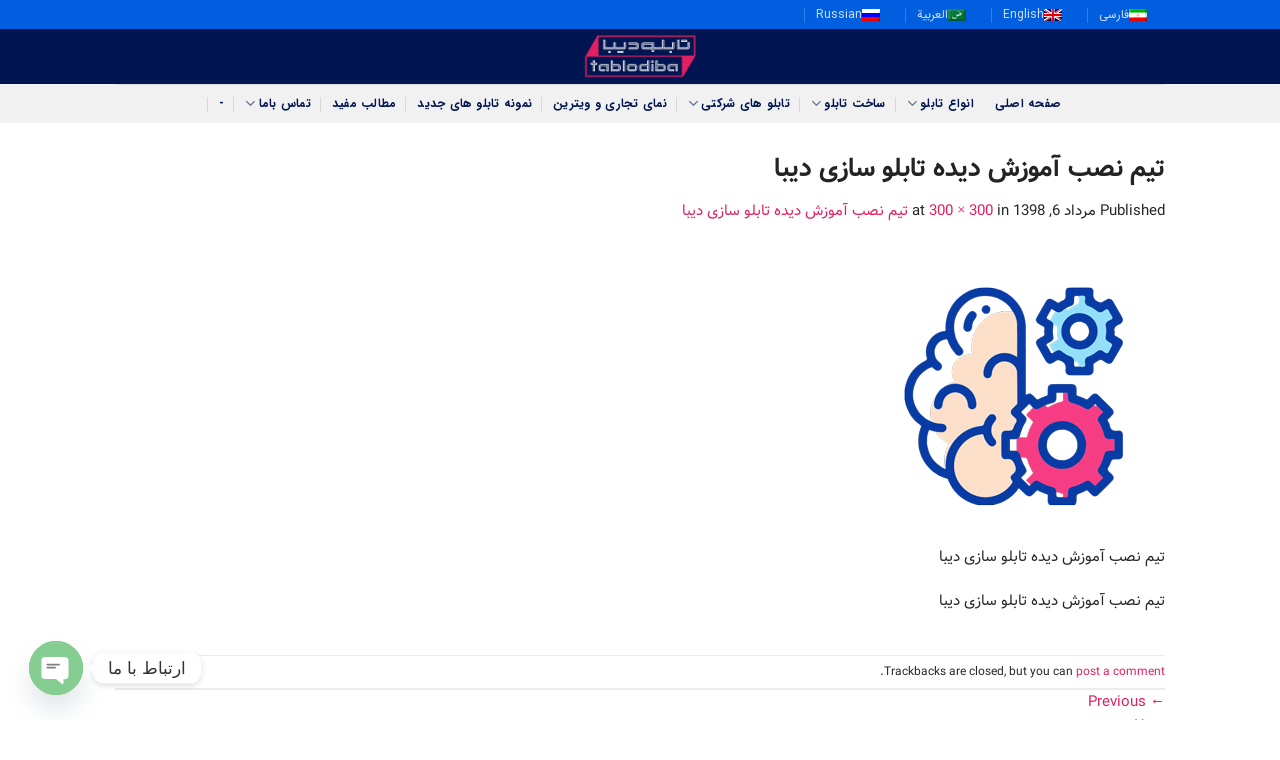

--- FILE ---
content_type: text/html; charset=UTF-8
request_url: https://www.tablodiba.com/z4/
body_size: 18404
content:
<!DOCTYPE html>
<!--[if IE 9 ]> <html dir="rtl" lang="fa-IR"
	prefix="og: https://ogp.me/ns#"  class="ie9 loading-site no-js"> <![endif]-->
<!--[if IE 8 ]> <html dir="rtl" lang="fa-IR"
	prefix="og: https://ogp.me/ns#"  class="ie8 loading-site no-js"> <![endif]-->
<!--[if (gte IE 9)|!(IE)]><!--><html dir="rtl" lang="fa-IR"
	prefix="og: https://ogp.me/ns#"  class="loading-site no-js"> <!--<![endif]-->
<head>
	<meta charset="UTF-8" />
	<link rel="profile" href="https://gmpg.org/xfn/11" />
	<link rel="pingback" href="https://www.tablodiba.com/xmlrpc.php" />

	<script>(function(html){html.className = html.className.replace(/\bno-js\b/,'js')})(document.documentElement);</script>
<title>تیم نصب آموزش دیده تابلو سازی دیبا | تابلو سازی دیبا</title>
<meta name='robots' content='max-image-preview:large' />
<link rel="alternate" hreflang="fa" href="https://www.tablodiba.com/z4/" />
<link rel="alternate" hreflang="x-default" href="https://www.tablodiba.com/z4/" />
<meta name="viewport" content="width=device-width, initial-scale=1, maximum-scale=1" />
<!-- All in One SEO Pack Pro 3.3.3 by Michael Torbert of Semper Fi Web Designob_start_detected [-1,-1] -->
<!-- اشکال زدایی رشته: 2JMJ7L5RSW0YVB/VLWAYKK/YBWK -->
<script type="application/ld+json" class="aioseop-schema">{}</script>
<link rel="canonical" href="https://www.tablodiba.com/z4/" />
			<script type="text/javascript" >
				window.ga=window.ga||function(){(ga.q=ga.q||[]).push(arguments)};ga.l=+new Date;
				ga('create', 'UA-125728211-5', 'auto');
				// Plugins
				
				ga('send', 'pageview');
			</script>
			<script async src="https://www.google-analytics.com/analytics.js"></script>
			<!-- All in One SEO Pack Pro -->
<link rel='dns-prefetch' href='//fonts.googleapis.com' />
<link rel="alternate" type="application/rss+xml" title="تابلو سازی دیبا &raquo; خوراک" href="https://www.tablodiba.com/feed/" />
<link rel="alternate" type="application/rss+xml" title="تابلو سازی دیبا &raquo; خوراک دیدگاه‌ها" href="https://www.tablodiba.com/comments/feed/" />
<link rel="alternate" type="application/rss+xml" title="تابلو سازی دیبا &raquo; تیم نصب آموزش دیده تابلو سازی دیبا خوراک دیدگاه‌ها" href="https://www.tablodiba.com/feed/?attachment_id=311" />
<link rel="alternate" title="oEmbed (JSON)" type="application/json+oembed" href="https://www.tablodiba.com/wp-json/oembed/1.0/embed?url=https%3A%2F%2Fwww.tablodiba.com%2Fz4%2F" />
<link rel="alternate" title="oEmbed (XML)" type="text/xml+oembed" href="https://www.tablodiba.com/wp-json/oembed/1.0/embed?url=https%3A%2F%2Fwww.tablodiba.com%2Fz4%2F&#038;format=xml" />
<style id='wp-img-auto-sizes-contain-inline-css' type='text/css'>
img:is([sizes=auto i],[sizes^="auto," i]){contain-intrinsic-size:3000px 1500px}
/*# sourceURL=wp-img-auto-sizes-contain-inline-css */
</style>
<style id='wp-emoji-styles-inline-css' type='text/css'>

	img.wp-smiley, img.emoji {
		display: inline !important;
		border: none !important;
		box-shadow: none !important;
		height: 1em !important;
		width: 1em !important;
		margin: 0 0.07em !important;
		vertical-align: -0.1em !important;
		background: none !important;
		padding: 0 !important;
	}
/*# sourceURL=wp-emoji-styles-inline-css */
</style>
<link rel='stylesheet' id='wp-block-library-rtl-css' href='https://www.tablodiba.com/wp-includes/css/dist/block-library/style-rtl.min.css?ver=6.9' type='text/css' media='all' />
<style id='global-styles-inline-css' type='text/css'>
:root{--wp--preset--aspect-ratio--square: 1;--wp--preset--aspect-ratio--4-3: 4/3;--wp--preset--aspect-ratio--3-4: 3/4;--wp--preset--aspect-ratio--3-2: 3/2;--wp--preset--aspect-ratio--2-3: 2/3;--wp--preset--aspect-ratio--16-9: 16/9;--wp--preset--aspect-ratio--9-16: 9/16;--wp--preset--color--black: #000000;--wp--preset--color--cyan-bluish-gray: #abb8c3;--wp--preset--color--white: #ffffff;--wp--preset--color--pale-pink: #f78da7;--wp--preset--color--vivid-red: #cf2e2e;--wp--preset--color--luminous-vivid-orange: #ff6900;--wp--preset--color--luminous-vivid-amber: #fcb900;--wp--preset--color--light-green-cyan: #7bdcb5;--wp--preset--color--vivid-green-cyan: #00d084;--wp--preset--color--pale-cyan-blue: #8ed1fc;--wp--preset--color--vivid-cyan-blue: #0693e3;--wp--preset--color--vivid-purple: #9b51e0;--wp--preset--gradient--vivid-cyan-blue-to-vivid-purple: linear-gradient(135deg,rgb(6,147,227) 0%,rgb(155,81,224) 100%);--wp--preset--gradient--light-green-cyan-to-vivid-green-cyan: linear-gradient(135deg,rgb(122,220,180) 0%,rgb(0,208,130) 100%);--wp--preset--gradient--luminous-vivid-amber-to-luminous-vivid-orange: linear-gradient(135deg,rgb(252,185,0) 0%,rgb(255,105,0) 100%);--wp--preset--gradient--luminous-vivid-orange-to-vivid-red: linear-gradient(135deg,rgb(255,105,0) 0%,rgb(207,46,46) 100%);--wp--preset--gradient--very-light-gray-to-cyan-bluish-gray: linear-gradient(135deg,rgb(238,238,238) 0%,rgb(169,184,195) 100%);--wp--preset--gradient--cool-to-warm-spectrum: linear-gradient(135deg,rgb(74,234,220) 0%,rgb(151,120,209) 20%,rgb(207,42,186) 40%,rgb(238,44,130) 60%,rgb(251,105,98) 80%,rgb(254,248,76) 100%);--wp--preset--gradient--blush-light-purple: linear-gradient(135deg,rgb(255,206,236) 0%,rgb(152,150,240) 100%);--wp--preset--gradient--blush-bordeaux: linear-gradient(135deg,rgb(254,205,165) 0%,rgb(254,45,45) 50%,rgb(107,0,62) 100%);--wp--preset--gradient--luminous-dusk: linear-gradient(135deg,rgb(255,203,112) 0%,rgb(199,81,192) 50%,rgb(65,88,208) 100%);--wp--preset--gradient--pale-ocean: linear-gradient(135deg,rgb(255,245,203) 0%,rgb(182,227,212) 50%,rgb(51,167,181) 100%);--wp--preset--gradient--electric-grass: linear-gradient(135deg,rgb(202,248,128) 0%,rgb(113,206,126) 100%);--wp--preset--gradient--midnight: linear-gradient(135deg,rgb(2,3,129) 0%,rgb(40,116,252) 100%);--wp--preset--font-size--small: 13px;--wp--preset--font-size--medium: 20px;--wp--preset--font-size--large: 36px;--wp--preset--font-size--x-large: 42px;--wp--preset--spacing--20: 0.44rem;--wp--preset--spacing--30: 0.67rem;--wp--preset--spacing--40: 1rem;--wp--preset--spacing--50: 1.5rem;--wp--preset--spacing--60: 2.25rem;--wp--preset--spacing--70: 3.38rem;--wp--preset--spacing--80: 5.06rem;--wp--preset--shadow--natural: 6px 6px 9px rgba(0, 0, 0, 0.2);--wp--preset--shadow--deep: 12px 12px 50px rgba(0, 0, 0, 0.4);--wp--preset--shadow--sharp: 6px 6px 0px rgba(0, 0, 0, 0.2);--wp--preset--shadow--outlined: 6px 6px 0px -3px rgb(255, 255, 255), 6px 6px rgb(0, 0, 0);--wp--preset--shadow--crisp: 6px 6px 0px rgb(0, 0, 0);}:where(.is-layout-flex){gap: 0.5em;}:where(.is-layout-grid){gap: 0.5em;}body .is-layout-flex{display: flex;}.is-layout-flex{flex-wrap: wrap;align-items: center;}.is-layout-flex > :is(*, div){margin: 0;}body .is-layout-grid{display: grid;}.is-layout-grid > :is(*, div){margin: 0;}:where(.wp-block-columns.is-layout-flex){gap: 2em;}:where(.wp-block-columns.is-layout-grid){gap: 2em;}:where(.wp-block-post-template.is-layout-flex){gap: 1.25em;}:where(.wp-block-post-template.is-layout-grid){gap: 1.25em;}.has-black-color{color: var(--wp--preset--color--black) !important;}.has-cyan-bluish-gray-color{color: var(--wp--preset--color--cyan-bluish-gray) !important;}.has-white-color{color: var(--wp--preset--color--white) !important;}.has-pale-pink-color{color: var(--wp--preset--color--pale-pink) !important;}.has-vivid-red-color{color: var(--wp--preset--color--vivid-red) !important;}.has-luminous-vivid-orange-color{color: var(--wp--preset--color--luminous-vivid-orange) !important;}.has-luminous-vivid-amber-color{color: var(--wp--preset--color--luminous-vivid-amber) !important;}.has-light-green-cyan-color{color: var(--wp--preset--color--light-green-cyan) !important;}.has-vivid-green-cyan-color{color: var(--wp--preset--color--vivid-green-cyan) !important;}.has-pale-cyan-blue-color{color: var(--wp--preset--color--pale-cyan-blue) !important;}.has-vivid-cyan-blue-color{color: var(--wp--preset--color--vivid-cyan-blue) !important;}.has-vivid-purple-color{color: var(--wp--preset--color--vivid-purple) !important;}.has-black-background-color{background-color: var(--wp--preset--color--black) !important;}.has-cyan-bluish-gray-background-color{background-color: var(--wp--preset--color--cyan-bluish-gray) !important;}.has-white-background-color{background-color: var(--wp--preset--color--white) !important;}.has-pale-pink-background-color{background-color: var(--wp--preset--color--pale-pink) !important;}.has-vivid-red-background-color{background-color: var(--wp--preset--color--vivid-red) !important;}.has-luminous-vivid-orange-background-color{background-color: var(--wp--preset--color--luminous-vivid-orange) !important;}.has-luminous-vivid-amber-background-color{background-color: var(--wp--preset--color--luminous-vivid-amber) !important;}.has-light-green-cyan-background-color{background-color: var(--wp--preset--color--light-green-cyan) !important;}.has-vivid-green-cyan-background-color{background-color: var(--wp--preset--color--vivid-green-cyan) !important;}.has-pale-cyan-blue-background-color{background-color: var(--wp--preset--color--pale-cyan-blue) !important;}.has-vivid-cyan-blue-background-color{background-color: var(--wp--preset--color--vivid-cyan-blue) !important;}.has-vivid-purple-background-color{background-color: var(--wp--preset--color--vivid-purple) !important;}.has-black-border-color{border-color: var(--wp--preset--color--black) !important;}.has-cyan-bluish-gray-border-color{border-color: var(--wp--preset--color--cyan-bluish-gray) !important;}.has-white-border-color{border-color: var(--wp--preset--color--white) !important;}.has-pale-pink-border-color{border-color: var(--wp--preset--color--pale-pink) !important;}.has-vivid-red-border-color{border-color: var(--wp--preset--color--vivid-red) !important;}.has-luminous-vivid-orange-border-color{border-color: var(--wp--preset--color--luminous-vivid-orange) !important;}.has-luminous-vivid-amber-border-color{border-color: var(--wp--preset--color--luminous-vivid-amber) !important;}.has-light-green-cyan-border-color{border-color: var(--wp--preset--color--light-green-cyan) !important;}.has-vivid-green-cyan-border-color{border-color: var(--wp--preset--color--vivid-green-cyan) !important;}.has-pale-cyan-blue-border-color{border-color: var(--wp--preset--color--pale-cyan-blue) !important;}.has-vivid-cyan-blue-border-color{border-color: var(--wp--preset--color--vivid-cyan-blue) !important;}.has-vivid-purple-border-color{border-color: var(--wp--preset--color--vivid-purple) !important;}.has-vivid-cyan-blue-to-vivid-purple-gradient-background{background: var(--wp--preset--gradient--vivid-cyan-blue-to-vivid-purple) !important;}.has-light-green-cyan-to-vivid-green-cyan-gradient-background{background: var(--wp--preset--gradient--light-green-cyan-to-vivid-green-cyan) !important;}.has-luminous-vivid-amber-to-luminous-vivid-orange-gradient-background{background: var(--wp--preset--gradient--luminous-vivid-amber-to-luminous-vivid-orange) !important;}.has-luminous-vivid-orange-to-vivid-red-gradient-background{background: var(--wp--preset--gradient--luminous-vivid-orange-to-vivid-red) !important;}.has-very-light-gray-to-cyan-bluish-gray-gradient-background{background: var(--wp--preset--gradient--very-light-gray-to-cyan-bluish-gray) !important;}.has-cool-to-warm-spectrum-gradient-background{background: var(--wp--preset--gradient--cool-to-warm-spectrum) !important;}.has-blush-light-purple-gradient-background{background: var(--wp--preset--gradient--blush-light-purple) !important;}.has-blush-bordeaux-gradient-background{background: var(--wp--preset--gradient--blush-bordeaux) !important;}.has-luminous-dusk-gradient-background{background: var(--wp--preset--gradient--luminous-dusk) !important;}.has-pale-ocean-gradient-background{background: var(--wp--preset--gradient--pale-ocean) !important;}.has-electric-grass-gradient-background{background: var(--wp--preset--gradient--electric-grass) !important;}.has-midnight-gradient-background{background: var(--wp--preset--gradient--midnight) !important;}.has-small-font-size{font-size: var(--wp--preset--font-size--small) !important;}.has-medium-font-size{font-size: var(--wp--preset--font-size--medium) !important;}.has-large-font-size{font-size: var(--wp--preset--font-size--large) !important;}.has-x-large-font-size{font-size: var(--wp--preset--font-size--x-large) !important;}
/*# sourceURL=global-styles-inline-css */
</style>

<style id='classic-theme-styles-inline-css' type='text/css'>
/*! This file is auto-generated */
.wp-block-button__link{color:#fff;background-color:#32373c;border-radius:9999px;box-shadow:none;text-decoration:none;padding:calc(.667em + 2px) calc(1.333em + 2px);font-size:1.125em}.wp-block-file__button{background:#32373c;color:#fff;text-decoration:none}
/*# sourceURL=/wp-includes/css/classic-themes.min.css */
</style>
<link rel='stylesheet' id='contact-form-7-css' href='https://www.tablodiba.com/wp-content/plugins/contact-form-7/includes/css/styles.css?ver=6.1.4' type='text/css' media='all' />
<link rel='stylesheet' id='contact-form-7-rtl-css' href='https://www.tablodiba.com/wp-content/plugins/contact-form-7/includes/css/styles-rtl.css?ver=6.1.4' type='text/css' media='all' />
<link rel='stylesheet' id='mwfcfonts-css' href='https://www.tablodiba.com/wp-content/plugins/parsi-font/assets/css/fonts.css' type='text/css' media='' />
<link rel='stylesheet' id='flatsome-icons-css' href='https://www.tablodiba.com/wp-content/themes/tablodiba/assets/css/fl-icons.css?ver=3.11' type='text/css' media='all' />
<link rel='stylesheet' id='chaty-front-css-css' href='https://www.tablodiba.com/wp-content/plugins/chaty/css/chaty-front.min.css?ver=3.5.11744187076' type='text/css' media='all' />
<link rel='stylesheet' id='flatsome-main-rtl-css' href='https://www.tablodiba.com/wp-content/themes/tablodiba/assets/css/flatsome-rtl.css?ver=3.11.2' type='text/css' media='all' />
<link rel='stylesheet' id='flatsome-style-css' href='https://www.tablodiba.com/wp-content/themes/tablodiba/style.css?ver=3.11.2' type='text/css' media='all' />
<link rel='stylesheet' id='flatsome-googlefonts-css' href='//fonts.googleapis.com/css?family=Lato%3Aregular%2C700%2C400%2C700%7CDancing+Script%3Aregular%2C400&#038;display=swap&#038;ver=3.9' type='text/css' media='all' />
<script type="text/javascript">
            window._nslDOMReady = (function () {
                const executedCallbacks = new Set();
            
                return function (callback) {
                    /**
                    * Third parties might dispatch DOMContentLoaded events, so we need to ensure that we only run our callback once!
                    */
                    if (executedCallbacks.has(callback)) return;
            
                    const wrappedCallback = function () {
                        if (executedCallbacks.has(callback)) return;
                        executedCallbacks.add(callback);
                        callback();
                    };
            
                    if (document.readyState === "complete" || document.readyState === "interactive") {
                        wrappedCallback();
                    } else {
                        document.addEventListener("DOMContentLoaded", wrappedCallback);
                    }
                };
            })();
        </script><script type="text/javascript" src="https://www.tablodiba.com/wp-includes/js/jquery/jquery.min.js?ver=3.7.1" id="jquery-core-js"></script>
<script type="text/javascript" src="https://www.tablodiba.com/wp-includes/js/jquery/jquery-migrate.min.js?ver=3.4.1" id="jquery-migrate-js"></script>
<link rel="https://api.w.org/" href="https://www.tablodiba.com/wp-json/" /><link rel="alternate" title="JSON" type="application/json" href="https://www.tablodiba.com/wp-json/wp/v2/media/311" /><link rel="EditURI" type="application/rsd+xml" title="RSD" href="https://www.tablodiba.com/xmlrpc.php?rsd" />
<link rel="stylesheet" href="https://www.tablodiba.com/wp-content/themes/tablodiba/rtl.css" type="text/css" media="screen" /><meta name="generator" content="WordPress 6.9" />
<link rel='shortlink' href='https://www.tablodiba.com/?p=311' />
<meta name="generator" content="WPML ver:4.8.6 stt:5,1,17,45;" />
    <style type="text/css">
         {
            font-family: Vazir !important;
            font-size: px !important;
        }

         {
            font-family: Vazir !important;
            font-size: px !important;
        }

         {
            font-family: Vazir !important;
            font-size: px !important;
        }

        h1,
        h2,
        h3,
        h4,
        h5,
        h6 {
            font-family: Vazir !important;
        }

        body {
            font-family: Vazir !important;
        }

        .rtl #wpadminbar *,
        #wpadminbar * {
            font: 400 13px/32px Vazir;
        }
		
		pre, code {
			font-family: VRCD, monospaced;
		}
    </style>
    <script type="text/javascript">var daim_ajax_url = "https://www.tablodiba.com/wp-admin/admin-ajax.php";var daim_nonce = "2c51161fbb";</script><style>.bg{opacity: 0; transition: opacity 1s; -webkit-transition: opacity 1s;} .bg-loaded{opacity: 1;}</style><!--[if IE]><link rel="stylesheet" type="text/css" href="https://www.tablodiba.com/wp-content/themes/tablodiba/assets/css/ie-fallback.css"><script src="//cdnjs.cloudflare.com/ajax/libs/html5shiv/3.6.1/html5shiv.js"></script><script>var head = document.getElementsByTagName('head')[0],style = document.createElement('style');style.type = 'text/css';style.styleSheet.cssText = ':before,:after{content:none !important';head.appendChild(style);setTimeout(function(){head.removeChild(style);}, 0);</script><script src="https://www.tablodiba.com/wp-content/themes/tablodiba/assets/libs/ie-flexibility.js"></script><![endif]--><link rel="icon" href="https://www.tablodiba.com/wp-content/uploads/2019/07/cropped-T-D-id-fin-011-8-32x32.png" sizes="32x32" />
<link rel="icon" href="https://www.tablodiba.com/wp-content/uploads/2019/07/cropped-T-D-id-fin-011-8-192x192.png" sizes="192x192" />
<link rel="apple-touch-icon" href="https://www.tablodiba.com/wp-content/uploads/2019/07/cropped-T-D-id-fin-011-8-180x180.png" />
<meta name="msapplication-TileImage" content="https://www.tablodiba.com/wp-content/uploads/2019/07/cropped-T-D-id-fin-011-8-270x270.png" />
<style id="custom-css" type="text/css">:root {--primary-color: #001551;}html{background-color:#ffffff!important;}.header-main{height: 55px}#logo img{max-height: 55px}#logo{width:116px;}.header-bottom{min-height: 10px}.header-top{min-height: 29px}.transparent .header-main{height: 93px}.transparent #logo img{max-height: 93px}.has-transparent + .page-title:first-of-type,.has-transparent + #main > .page-title,.has-transparent + #main > div > .page-title,.has-transparent + #main .page-header-wrapper:first-of-type .page-title{padding-top: 173px;}.header.show-on-scroll,.stuck .header-main{height:70px!important}.stuck #logo img{max-height: 70px!important}.header-bg-color, .header-wrapper {background-color: #001551}.header-bottom {background-color: #f1f1f1}.header-main .nav > li > a{line-height: 16px }.header-bottom-nav > li > a{line-height: 16px }@media (max-width: 549px) {.header-main{height: 70px}#logo img{max-height: 70px}}.nav-dropdown-has-arrow li.has-dropdown:before{border-bottom-color: #dfb503;}.nav .nav-dropdown{border-color: #dfb503 }.nav-dropdown{border-radius:5px}.nav-dropdown{font-size:110%}.nav-dropdown-has-arrow li.has-dropdown:after{border-bottom-color: #001551;}.nav .nav-dropdown{background-color: #001551}.header-top{background-color:#005edf!important;}/* Color */.accordion-title.active, .has-icon-bg .icon .icon-inner,.logo a, .primary.is-underline, .primary.is-link, .badge-outline .badge-inner, .nav-outline > li.active> a,.nav-outline >li.active > a, .cart-icon strong,[data-color='primary'], .is-outline.primary{color: #001551;}/* Color !important */[data-text-color="primary"]{color: #001551!important;}/* Background Color */[data-text-bg="primary"]{background-color: #001551;}/* Background */.scroll-to-bullets a,.featured-title, .label-new.menu-item > a:after, .nav-pagination > li > .current,.nav-pagination > li > span:hover,.nav-pagination > li > a:hover,.has-hover:hover .badge-outline .badge-inner,button[type="submit"], .button.wc-forward:not(.checkout):not(.checkout-button), .button.submit-button, .button.primary:not(.is-outline),.featured-table .title,.is-outline:hover, .has-icon:hover .icon-label,.nav-dropdown-bold .nav-column li > a:hover, .nav-dropdown.nav-dropdown-bold > li > a:hover, .nav-dropdown-bold.dark .nav-column li > a:hover, .nav-dropdown.nav-dropdown-bold.dark > li > a:hover, .is-outline:hover, .tagcloud a:hover,.grid-tools a, input[type='submit']:not(.is-form), .box-badge:hover .box-text, input.button.alt,.nav-box > li > a:hover,.nav-box > li.active > a,.nav-pills > li.active > a ,.current-dropdown .cart-icon strong, .cart-icon:hover strong, .nav-line-bottom > li > a:before, .nav-line-grow > li > a:before, .nav-line > li > a:before,.banner, .header-top, .slider-nav-circle .flickity-prev-next-button:hover svg, .slider-nav-circle .flickity-prev-next-button:hover .arrow, .primary.is-outline:hover, .button.primary:not(.is-outline), input[type='submit'].primary, input[type='submit'].primary, input[type='reset'].button, input[type='button'].primary, .badge-inner{background-color: #001551;}/* Border */.nav-vertical.nav-tabs > li.active > a,.scroll-to-bullets a.active,.nav-pagination > li > .current,.nav-pagination > li > span:hover,.nav-pagination > li > a:hover,.has-hover:hover .badge-outline .badge-inner,.accordion-title.active,.featured-table,.is-outline:hover, .tagcloud a:hover,blockquote, .has-border, .cart-icon strong:after,.cart-icon strong,.blockUI:before, .processing:before,.loading-spin, .slider-nav-circle .flickity-prev-next-button:hover svg, .slider-nav-circle .flickity-prev-next-button:hover .arrow, .primary.is-outline:hover{border-color: #001551}.nav-tabs > li.active > a{border-top-color: #001551}.widget_shopping_cart_content .blockUI.blockOverlay:before { border-left-color: #001551 }.woocommerce-checkout-review-order .blockUI.blockOverlay:before { border-left-color: #001551 }/* Fill */.slider .flickity-prev-next-button:hover svg,.slider .flickity-prev-next-button:hover .arrow{fill: #001551;}/* Background Color */[data-icon-label]:after, .secondary.is-underline:hover,.secondary.is-outline:hover,.icon-label,.button.secondary:not(.is-outline),.button.alt:not(.is-outline), .badge-inner.on-sale, .button.checkout, .single_add_to_cart_button, .current .breadcrumb-step{ background-color:#e42062; }[data-text-bg="secondary"]{background-color: #e42062;}/* Color */.secondary.is-underline,.secondary.is-link, .secondary.is-outline,.stars a.active, .star-rating:before, .woocommerce-page .star-rating:before,.star-rating span:before, .color-secondary{color: #e42062}/* Color !important */[data-text-color="secondary"]{color: #e42062!important;}/* Border */.secondary.is-outline:hover{border-color:#e42062}.success.is-underline:hover,.success.is-outline:hover,.success{background-color: #dfb503}.success-color, .success.is-link, .success.is-outline{color: #dfb503;}.success-border{border-color: #dfb503!important;}/* Color !important */[data-text-color="success"]{color: #dfb503!important;}/* Background Color */[data-text-bg="success"]{background-color: #dfb503;}.alert.is-underline:hover,.alert.is-outline:hover,.alert{background-color: #e42062}.alert.is-link, .alert.is-outline, .color-alert{color: #e42062;}/* Color !important */[data-text-color="alert"]{color: #e42062!important;}/* Background Color */[data-text-bg="alert"]{background-color: #e42062;}body{font-size: 94%;}@media screen and (max-width: 549px){body{font-size: 97%;}}body{font-family:"Lato", sans-serif}body{font-weight: 400}body{color: #2a2626}.nav > li > a {font-family:"Lato", sans-serif;}.nav > li > a {font-weight: 700;}h1,h2,h3,h4,h5,h6,.heading-font, .off-canvas-center .nav-sidebar.nav-vertical > li > a{font-family: "Lato", sans-serif;}h1,h2,h3,h4,h5,h6,.heading-font,.banner h1,.banner h2{font-weight: 700;}h1,h2,h3,h4,h5,h6,.heading-font{color: #232323;}.alt-font{font-family: "Dancing Script", sans-serif;}.alt-font{font-weight: 400!important;}.header:not(.transparent) .header-nav.nav > li > a {color: #001551;}.header:not(.transparent) .header-nav.nav > li > a:hover,.header:not(.transparent) .header-nav.nav > li.active > a,.header:not(.transparent) .header-nav.nav > li.current > a,.header:not(.transparent) .header-nav.nav > li > a.active,.header:not(.transparent) .header-nav.nav > li > a.current{color: #dfb503;}.header-nav.nav-line-bottom > li > a:before,.header-nav.nav-line-grow > li > a:before,.header-nav.nav-line > li > a:before,.header-nav.nav-box > li > a:hover,.header-nav.nav-box > li.active > a,.header-nav.nav-pills > li > a:hover,.header-nav.nav-pills > li.active > a{color:#FFF!important;background-color: #dfb503;}a{color: #e42062;}a:hover{color: #dfb503;}.tagcloud a:hover{border-color: #dfb503;background-color: #dfb503;}.header-main .social-icons,.header-main .cart-icon strong,.header-main .menu-title,.header-main .header-button > .button.is-outline,.header-main .nav > li > a > i:not(.icon-angle-down){color: #dfb503!important;}.header-main .header-button > .button.is-outline,.header-main .cart-icon strong:after,.header-main .cart-icon strong{border-color: #dfb503!important;}.header-main .header-button > .button:not(.is-outline){background-color: #dfb503!important;}.header-main .current-dropdown .cart-icon strong,.header-main .header-button > .button:hover,.header-main .header-button > .button:hover i,.header-main .header-button > .button:hover span{color:#FFF!important;}.header-main .menu-title:hover,.header-main .social-icons a:hover,.header-main .header-button > .button.is-outline:hover,.header-main .nav > li > a:hover > i:not(.icon-angle-down){color: #ffffff!important;}.header-main .current-dropdown .cart-icon strong,.header-main .header-button > .button:hover{background-color: #ffffff!important;}.header-main .current-dropdown .cart-icon strong:after,.header-main .current-dropdown .cart-icon strong,.header-main .header-button > .button:hover{border-color: #ffffff!important;}.footer-1{background-color: #001551}.footer-2{background-color: #001551}.absolute-footer, html{background-color: #4d5a77}/* Custom CSS */.nav > li > a {color: white;font-weight: 700;}.label-new.menu-item > a:after{content:"New";}.label-hot.menu-item > a:after{content:"Hot";}.label-sale.menu-item > a:after{content:"Sale";}.label-popular.menu-item > a:after{content:"Popular";}</style></head>

<body data-rsssl=1 class="rtl attachment wp-singular attachment-template-default single single-attachment postid-311 attachmentid-311 attachment-png wp-theme-tablodiba sp-easy-accordion-enabled lightbox nav-dropdown-has-arrow">


<a class="skip-link screen-reader-text" href="#main">Skip to content</a>

<div id="wrapper">

	
	<header id="header" class="header has-sticky sticky-jump">
		<div class="header-wrapper">
			<div id="top-bar" class="header-top hide-for-sticky nav-dark">
    <div class="flex-row container">
      <div class="flex-col hide-for-medium flex-left">
          <ul class="nav nav-left medium-nav-center nav-small  nav-divided">
              <li class="html custom html_topbar_left"><li id="menu-item-wpml-ls-16-fa" class="menu-item wpml-ls-slot-16 wpml-ls-item wpml-ls-item-fa wpml-ls-current-language wpml-ls-menu-item wpml-ls-last-item menu-item-type-wpml_ls_menu_item menu-item-object-wpml_ls_menu_item menu-item-wpml-ls-16-fa"><a title="فارسی" href="https://www.tablodiba.com" class="nav-top-link"><img class="wpml-ls-flag" src="https://www.tablodiba.com/wp-content/plugins/sitepress-multilingual-cms/res/flags/fa.png" alt=""><span class="wpml-ls-native" lang="fa">فارسی</span></a></li></li><li class="html custom html_topbar_right"><li id="menu-item-wpml-ls-16-en" class="menu-item wpml-ls-slot-16 wpml-ls-item wpml-ls-item-en wpml-ls-menu-item menu-item-type-wpml_ls_menu_item menu-item-object-wpml_ls_menu_item menu-item-wpml-ls-16-en"><a title="English" href="https://www.tablodiba.com/?lang=en" class="nav-top-link"><img class="wpml-ls-flag" src="https://www.tablodiba.com/wp-content/plugins/sitepress-multilingual-cms/res/flags/en.png" alt=""><span class="wpml-ls-native" lang="en">English</span></a></li></li><li class="html custom html_top_right_text"><li id="menu-item-wpml-ls-16-ar" class="menu-item wpml-ls-slot-16 wpml-ls-item wpml-ls-item-ar wpml-ls-menu-item wpml-ls-first-item menu-item-type-wpml_ls_menu_item menu-item-object-wpml_ls_menu_item menu-item-wpml-ls-16-ar"><a title="العربية" href="https://www.tablodiba.com/?lang=ar" class="nav-top-link"><img class="wpml-ls-flag" src="https://www.tablodiba.com/wp-content/plugins/sitepress-multilingual-cms/res/flags/ar.png" alt=""><span class="wpml-ls-native" lang="ar">العربية</span></a></li></li><li class="html custom html_nav_position_text_top"><li id="menu-item-wpml-ls-16-ru" class="menu-item wpml-ls-slot-16 wpml-ls-item wpml-ls-item-ar wpml-ls-menu-item wpml-ls-first-item menu-item-type-wpml_ls_menu_item menu-item-object-wpml_ls_menu_item menu-item-wpml-ls-16-ru"><a title="Russian" href="https://www.tablodiba.com/?lang=ru" class="nav-top-link"><img class="wpml-ls-flag" src="https://www.tablodiba.com/wp-content/plugins/sitepress-multilingual-cms/res/flags/ru.png" alt=""><span class="wpml-ls-native" lang="ru"> Russian</span></a></li></li>          </ul>
      </div>

      <div class="flex-col hide-for-medium flex-center">
          <ul class="nav nav-center nav-small  nav-divided">
                        </ul>
      </div>

      <div class="flex-col hide-for-medium flex-right">
         <ul class="nav top-bar-nav nav-right nav-small  nav-divided">
                        </ul>
      </div>

            <div class="flex-col show-for-medium flex-grow">
          <ul class="nav nav-center nav-small mobile-nav  nav-divided">
              <li class="html custom html_topbar_left"><li id="menu-item-wpml-ls-16-fa" class="menu-item wpml-ls-slot-16 wpml-ls-item wpml-ls-item-fa wpml-ls-current-language wpml-ls-menu-item wpml-ls-last-item menu-item-type-wpml_ls_menu_item menu-item-object-wpml_ls_menu_item menu-item-wpml-ls-16-fa"><a title="فارسی" href="https://www.tablodiba.com" class="nav-top-link"><img class="wpml-ls-flag" src="https://www.tablodiba.com/wp-content/plugins/sitepress-multilingual-cms/res/flags/fa.png" alt=""><span class="wpml-ls-native" lang="fa">فارسی</span></a></li></li><li class="html custom html_topbar_right"><li id="menu-item-wpml-ls-16-en" class="menu-item wpml-ls-slot-16 wpml-ls-item wpml-ls-item-en wpml-ls-menu-item menu-item-type-wpml_ls_menu_item menu-item-object-wpml_ls_menu_item menu-item-wpml-ls-16-en"><a title="English" href="https://www.tablodiba.com/?lang=en" class="nav-top-link"><img class="wpml-ls-flag" src="https://www.tablodiba.com/wp-content/plugins/sitepress-multilingual-cms/res/flags/en.png" alt=""><span class="wpml-ls-native" lang="en">English</span></a></li></li><li class="html custom html_top_right_text"><li id="menu-item-wpml-ls-16-ar" class="menu-item wpml-ls-slot-16 wpml-ls-item wpml-ls-item-ar wpml-ls-menu-item wpml-ls-first-item menu-item-type-wpml_ls_menu_item menu-item-object-wpml_ls_menu_item menu-item-wpml-ls-16-ar"><a title="العربية" href="https://www.tablodiba.com/?lang=ar" class="nav-top-link"><img class="wpml-ls-flag" src="https://www.tablodiba.com/wp-content/plugins/sitepress-multilingual-cms/res/flags/ar.png" alt=""><span class="wpml-ls-native" lang="ar">العربية</span></a></li></li><li class="html custom html_nav_position_text_top"><li id="menu-item-wpml-ls-16-ru" class="menu-item wpml-ls-slot-16 wpml-ls-item wpml-ls-item-ar wpml-ls-menu-item wpml-ls-first-item menu-item-type-wpml_ls_menu_item menu-item-object-wpml_ls_menu_item menu-item-wpml-ls-16-ru"><a title="Russian" href="https://www.tablodiba.com/?lang=ru" class="nav-top-link"><img class="wpml-ls-flag" src="https://www.tablodiba.com/wp-content/plugins/sitepress-multilingual-cms/res/flags/ru.png" alt=""><span class="wpml-ls-native" lang="ru"> Russian</span></a></li></li>          </ul>
      </div>
      
    </div>
</div>
<div id="masthead" class="header-main show-logo-center">
      <div class="header-inner flex-row container logo-center medium-logo-center" role="navigation">

          <!-- Logo -->
          <div id="logo" class="flex-col logo">
            <!-- Header logo -->
<a href="https://www.tablodiba.com/" title="تابلو سازی دیبا - تولید کننده انواع تابلو های تبلیغاتی" rel="home">
    <img width="116" height="55" src="https://www.tablodiba.com/wp-content/uploads/2019/07/tablodibalogopng-1.png" class="header_logo header-logo" alt="تابلو سازی دیبا"/><img  width="116" height="55" src="https://www.tablodiba.com/wp-content/uploads/2019/07/T-D-id-fin-011-9.png" class="header-logo-dark" alt="تابلو سازی دیبا"/></a>
          </div>

          <!-- Mobile Left Elements -->
          <div class="flex-col show-for-medium flex-left">
            <ul class="mobile-nav nav nav-left ">
              <li class="nav-icon has-icon">
  <div class="header-button">		<a href="#" data-open="#main-menu" data-pos="right" data-bg="main-menu-overlay" data-color="dark" class="icon primary button round is-small" aria-label="Menu" aria-controls="main-menu" aria-expanded="false">
		
		  <i class="icon-menu" ></i>
		  		</a>
	 </div> </li>            </ul>
          </div>

          <!-- Left Elements -->
          <div class="flex-col hide-for-medium flex-left
            ">
            <ul class="header-nav header-nav-main nav nav-left  nav-uppercase" >
                          </ul>
          </div>

          <!-- Right Elements -->
          <div class="flex-col hide-for-medium flex-right">
            <ul class="header-nav header-nav-main nav nav-right  nav-uppercase">
                          </ul>
          </div>

          <!-- Mobile Right Elements -->
          <div class="flex-col show-for-medium flex-right">
            <ul class="mobile-nav nav nav-right ">
                          </ul>
          </div>

      </div>
     
            <div class="container"><div class="top-divider full-width"></div></div>
      </div><div id="wide-nav" class="header-bottom wide-nav flex-has-center hide-for-medium">
    <div class="flex-row container">

            
                        <div class="flex-col hide-for-medium flex-center">
                <ul class="nav header-nav header-bottom-nav nav-center  nav-divided nav-uppercase">
                    <li id="menu-item-87" class="menu-item menu-item-type-post_type menu-item-object-page menu-item-home menu-item-87"><a href="https://www.tablodiba.com/" class="nav-top-link">صفحه اصلی</a></li>
<li id="menu-item-88" class="menu-item menu-item-type-post_type menu-item-object-page menu-item-has-children menu-item-88 has-dropdown"><a href="https://www.tablodiba.com/%d8%a7%d9%86%d9%88%d8%a7%d8%b9-%d8%aa%d8%a7%d8%a8%d9%84%d9%88-%d9%87%d8%a7%db%8c-%d8%aa%d8%a8%d9%84%db%8c%d8%ba%d8%a7%d8%aa%db%8c/" class="nav-top-link">انواع تابلو<i class="icon-angle-down" ></i></a>
<ul class="sub-menu nav-dropdown nav-dropdown-default dark dropdown-uppercase">
	<li id="menu-item-93" class="menu-item menu-item-type-post_type menu-item-object-page menu-item-93"><a href="https://www.tablodiba.com/%d8%aa%d8%a7%d8%a8%d9%84%d9%88-%d8%b4%d8%b1%da%a9%d8%aa/">تابلو سردر شرکت</a></li>
	<li id="menu-item-3279" class="menu-item menu-item-type-post_type menu-item-object-page menu-item-3279"><a href="https://www.tablodiba.com/%d8%aa%d8%a7%d8%a8%d9%84%d9%88-%d8%a8%db%8c%d9%85%d8%a7%d8%b1%d8%b3%d8%aa%d8%a7%d9%86/">تابلو بیمارستان | طراحی رایگان، انواع و سفارش</a></li>
	<li id="menu-item-91" class="menu-item menu-item-type-post_type menu-item-object-page menu-item-91"><a href="https://www.tablodiba.com/%d8%aa%d8%a7%d8%a8%d9%84%d9%88-%d8%a7%d8%b3%d9%85-%d8%b3%d8%a7%d8%ae%d8%aa%d9%85%d8%a7%d9%86/">تابلو اسم ساختمان مسکونی: طراحی، مشاوره و سفارش</a></li>
	<li id="menu-item-89" class="menu-item menu-item-type-post_type menu-item-object-page menu-item-89"><a href="https://www.tablodiba.com/%d8%aa%d8%a7%d8%a8%d9%84%d9%88-%d9%85%d8%ba%d8%a7%d8%b2%d9%87/">تابلو سردر مغازه</a></li>
	<li id="menu-item-92" class="menu-item menu-item-type-post_type menu-item-object-page menu-item-92"><a href="https://www.tablodiba.com/%d8%aa%d8%a7%d8%a8%d9%84%d9%88-%d9%be%d8%b4%d8%aa-%d8%a8%d8%a7%d9%85/">تابلو پشت بام</a></li>
	<li id="menu-item-98" class="menu-item menu-item-type-post_type menu-item-object-page menu-item-98"><a href="https://www.tablodiba.com/%d8%aa%d8%a7%d8%a8%d9%84%d9%88-%d8%b1%d8%a7%d9%87%d9%86%d9%85%d8%a7/">تابلو راهنما</a></li>
	<li id="menu-item-90" class="menu-item menu-item-type-post_type menu-item-object-page menu-item-90"><a href="https://www.tablodiba.com/%d8%aa%d8%a7%d8%a8%d9%84%d9%88-%d9%87%d9%88%db%8c%d8%aa-%d8%b4%d8%b1%da%a9%d8%aa/">تابلو هویت شرکت</a></li>
	<li id="menu-item-3466" class="menu-item menu-item-type-post_type menu-item-object-page menu-item-3466"><a href="https://www.tablodiba.com/%d8%aa%d8%a7%d8%a8%d9%84%d9%88-%d9%86%d9%82%d8%b4%d9%87-%d8%ac%d9%87%d8%a7%d9%86-%d8%a8%d8%a7-%da%a9%db%8c%d9%81%db%8c%d8%aa-%d8%a8%d8%b1%d8%ac%d8%b3%d8%aa%d9%87-%d9%88-%d9%86%d9%88%d8%b1/">تابلو نقشه جهان</a></li>
	<li id="menu-item-947" class="menu-item menu-item-type-post_type menu-item-object-page menu-item-947"><a href="https://www.tablodiba.com/%d8%aa%d8%a7%d8%a8%d9%84%d9%88-%d9%85%d8%a7%da%a9%d8%aa-%db%8c%d8%a7-%d9%85%d8%a7%da%a9%d8%aa%d9%87%d8%a7%db%8c-%d8%aa%d8%a8%d9%84%db%8c%d8%ba%d8%a7%d8%aa%db%8c/">تابلو ماکت</a></li>
	<li id="menu-item-94" class="menu-item menu-item-type-post_type menu-item-object-page menu-item-94"><a href="https://www.tablodiba.com/%d8%aa%d8%a7%d8%a8%d9%84%d9%88-%d8%a7%d8%af%d8%a7%d8%b1%db%8c/">تابلو اداری</a></li>
	<li id="menu-item-12178" class="menu-item menu-item-type-post_type menu-item-object-page menu-item-12178"><a href="https://www.tablodiba.com/exhibition-decor/">تابلو‌های نمایشگاهی و رویداد | طراحی، ساخت تابلوهایی با استفاده موقت</a></li>
	<li id="menu-item-99" class="menu-item menu-item-type-post_type menu-item-object-page menu-item-99"><a href="https://www.tablodiba.com/%d8%aa%d8%a7%d8%a8%d9%84%d9%88-%d9%81%d8%b3%d8%aa-%d9%81%d9%88%d8%af/">تابلو فست فود</a></li>
</ul>
</li>
<li id="menu-item-100" class="menu-item menu-item-type-post_type menu-item-object-page menu-item-has-children menu-item-100 has-dropdown"><a href="https://www.tablodiba.com/%d8%b3%d8%a7%d8%ae%d8%aa-%d8%aa%d8%a7%d8%a8%d9%84%d9%88/" class="nav-top-link">ساخت تابلو<i class="icon-angle-down" ></i></a>
<ul class="sub-menu nav-dropdown nav-dropdown-default dark dropdown-uppercase">
	<li id="menu-item-101" class="menu-item menu-item-type-post_type menu-item-object-page menu-item-101"><a href="https://www.tablodiba.com/%d8%aa%d8%a7%d8%a8%d9%84%d9%88-%da%86%d9%84%d9%86%db%8c%d9%88%d9%85/">تابلو چلنیوم چیست؟ سفارش ساخت و قیمت</a></li>
	<li id="menu-item-103" class="menu-item menu-item-type-post_type menu-item-object-page menu-item-103"><a href="https://www.tablodiba.com/%d8%aa%d8%a7%d8%a8%d9%84%d9%88-%d8%a7%d8%b3%d8%aa%db%8c%d9%84/">تابلو استیل</a></li>
	<li id="menu-item-6192" class="menu-item menu-item-type-post_type menu-item-object-page menu-item-6192"><a href="https://www.tablodiba.com/%d8%ad%d8%b1%d9%88%d9%81-%d8%a8%d8%b1%d8%ac%d8%b3%d8%aa%d9%87-%d9%84%d8%a8%d9%87-%d8%b3%d9%88%d8%a6%d8%af%db%8c/">حروف برجسته لبه سوئدی</a></li>
	<li id="menu-item-102" class="menu-item menu-item-type-post_type menu-item-object-page menu-item-102"><a href="https://www.tablodiba.com/%d8%aa%d8%a7%d8%a8%d9%84%d9%88-%da%86%d9%88%d8%a8%db%8c-%d8%aa%d8%b1%d9%85%d9%88%d9%88%d8%af/">تابلو چوبی ترموود</a></li>
	<li id="menu-item-110" class="menu-item menu-item-type-post_type menu-item-object-page menu-item-110"><a href="https://www.tablodiba.com/%d8%aa%d8%a7%d8%a8%d9%84%d9%88-%d8%ad%d8%b1%d9%88%d9%81-%d8%a8%d8%b1%d8%ac%d8%b3%d8%aa%d9%87/">تابلو حروف برجسته + راهنمای سفارش ساخت و خرید</a></li>
	<li id="menu-item-1697" class="menu-item menu-item-type-post_type menu-item-object-page menu-item-1697"><a href="https://www.tablodiba.com/%d9%85%d8%b9%d8%b1%d9%81%db%8c-%d8%aa%d8%a7%d8%a8%d9%84%d9%88-%da%98%d8%a6%d9%88%d9%85%d8%aa%d8%b1%db%8c%da%a9-%d8%af%d8%b1-%d8%b4%d8%b1%da%a9%d8%aa-%d8%aa%d8%a7%d8%a8%d9%84%d9%88-%d8%b3%d8%a7%d8%b2/">تابلو ژئومتریک</a></li>
	<li id="menu-item-1968" class="menu-item menu-item-type-post_type menu-item-object-page menu-item-1968"><a href="https://www.tablodiba.com/%d8%b3%d8%a7%d8%ae%d8%aa-%d8%aa%d8%a7%d8%a8%d9%84%d9%88/%d8%aa%d8%a7%d8%a8%d9%84%d9%88-%da%af%d8%b1%d8%af-%d8%af%d9%88-%d8%b7%d8%b1%d9%81%d9%87/">تابلو گرد دو طرفه</a></li>
	<li id="menu-item-832" class="menu-item menu-item-type-post_type menu-item-object-page menu-item-832"><a href="https://www.tablodiba.com/%d8%aa%d8%a7%d8%a8%d9%84%d9%88-%da%a9%d8%a7%d9%85%d9%be%d9%88%d8%b2%db%8c%d8%aa/">تابلو کامپوزیت | سفارش ساخت، نصب و قیمت</a></li>
	<li id="menu-item-1719" class="menu-item menu-item-type-post_type menu-item-object-post menu-item-1719"><a href="https://www.tablodiba.com/%d8%aa%d8%a7%d8%a8%d9%84%d9%88-%d9%86%d8%a6%d9%88%d9%86/">تابلو نئون آرت</a></li>
	<li id="menu-item-104" class="menu-item menu-item-type-post_type menu-item-object-page menu-item-104"><a href="https://www.tablodiba.com/%d8%aa%d8%a7%d8%a8%d9%84%d9%88-%d9%be%d9%84%da%a9%d8%b3%db%8c/">طراحی و تولید انواع تابلو پلکسی + طراحی و قیمت</a></li>
	<li id="menu-item-105" class="menu-item menu-item-type-post_type menu-item-object-page menu-item-105"><a href="https://www.tablodiba.com/%d8%aa%d8%a7%d8%a8%d9%84%d9%88-%d9%84%d8%a7%db%8c%d8%aa-%d8%a8%d8%a7%da%a9%d8%b3/">تابلو لایت باکس چیست؟ + سفارش آنلاین</a></li>
	<li id="menu-item-96" class="menu-item menu-item-type-post_type menu-item-object-page menu-item-96"><a href="https://www.tablodiba.com/%d8%aa%d8%a7%d8%a8%d9%84%d9%88-%d8%b1%d9%88%d8%a7%d9%86/">تابلو روان</a></li>
	<li id="menu-item-95" class="menu-item menu-item-type-post_type menu-item-object-page menu-item-95"><a href="https://www.tablodiba.com/%d8%aa%d8%a7%d8%a8%d9%84%d9%88-%d8%a7%d9%84-%d8%a7%db%8c-%d8%af%db%8c-%d8%ab%d8%a7%d8%a8%d8%aa/">تابلو ال ای دی ثابت</a></li>
	<li id="menu-item-106" class="menu-item menu-item-type-post_type menu-item-object-page menu-item-106"><a href="https://www.tablodiba.com/%d8%aa%d8%a7%d8%a8%d9%84%d9%88-%d8%b1%db%8c%d9%86%da%af%db%8c/">تابلو رینگی</a></li>
	<li id="menu-item-107" class="menu-item menu-item-type-post_type menu-item-object-page menu-item-107"><a href="https://www.tablodiba.com/%d8%aa%d8%a7%d8%a8%d9%84%d9%88-%d9%be%d9%88%d9%84%da%a9%db%8c/">تابلو پولکی</a></li>
	<li id="menu-item-108" class="menu-item menu-item-type-post_type menu-item-object-page menu-item-108"><a href="https://www.tablodiba.com/%d8%aa%d8%a7%d8%a8%d9%84%d9%88-%d9%84%d8%a7%d8%b3-%d9%88%da%af%d8%a7%d8%b3%db%8c/">تابلو لاس وگاسی</a></li>
	<li id="menu-item-661" class="menu-item menu-item-type-post_type menu-item-object-page menu-item-661"><a href="https://www.tablodiba.com/%d8%aa%d8%a7%d8%a8%d9%84%d9%88-%d8%a8%da%a9-%d9%84%d8%a7%db%8c%d8%aa-%d9%be%d8%b4%d8%aa-%d9%86%d9%88%d8%b1/">تابلو بک لایت</a></li>
</ul>
</li>
<li id="menu-item-111" class="menu-item menu-item-type-post_type menu-item-object-page menu-item-has-children menu-item-111 has-dropdown"><a href="https://www.tablodiba.com/%d8%aa%d8%a7%d8%a8%d9%84%d9%88-%d9%87%d8%a7%db%8c-%d8%b4%d8%b1%da%a9%d8%aa%db%8c/" class="nav-top-link">تابلو های شرکتی<i class="icon-angle-down" ></i></a>
<ul class="sub-menu nav-dropdown nav-dropdown-default dark dropdown-uppercase">
	<li id="menu-item-2586" class="menu-item menu-item-type-post_type menu-item-object-page menu-item-2586"><a href="https://www.tablodiba.com/%d8%aa%d8%a7%d8%a8%d9%84%d9%88-%d8%b4%d8%b1%da%a9%d8%aa/">انواع تابلو شرکت</a></li>
	<li id="menu-item-781" class="menu-item menu-item-type-post_type menu-item-object-page menu-item-781"><a href="https://www.tablodiba.com/%d8%aa%d8%a7%d8%a8%d9%84%d9%88-%d9%be%d8%b4%d8%aa-%d8%a8%d8%a7%d9%85/">تابلو پشت بام</a></li>
	<li id="menu-item-946" class="menu-item menu-item-type-post_type menu-item-object-page menu-item-946"><a href="https://www.tablodiba.com/%d8%aa%d8%a7%d8%a8%d9%84%d9%88-%d9%85%d8%a7%da%a9%d8%aa-%db%8c%d8%a7-%d9%85%d8%a7%da%a9%d8%aa%d9%87%d8%a7%db%8c-%d8%aa%d8%a8%d9%84%db%8c%d8%ba%d8%a7%d8%aa%db%8c/">ماکت های تبلیغاتی</a></li>
	<li id="menu-item-118" class="menu-item menu-item-type-post_type menu-item-object-page menu-item-118"><a href="https://www.tablodiba.com/%d8%aa%d8%a7%d8%a8%d9%84%d9%88-%d8%aa%db%8c%d9%be-%d8%b3%d8%b1%d8%a7%d8%b3%d8%b1%db%8c/">تابلو تیپ سراسری</a></li>
	<li id="menu-item-115" class="menu-item menu-item-type-post_type menu-item-object-page menu-item-115"><a href="https://www.tablodiba.com/%d8%aa%d8%a7%d8%a8%d9%84%d9%88-%d8%b1%d8%a7%d9%87%d9%86%d9%85%d8%a7-%d9%85%d8%b1%d8%a7%da%a9%d8%b2-%d8%aa%d8%ac%d8%a7%d8%b1%db%8c/">تابلو راهنما مراکز تجاری</a></li>
	<li id="menu-item-117" class="menu-item menu-item-type-post_type menu-item-object-page menu-item-117"><a href="https://www.tablodiba.com/%d8%a8%db%8c%d9%84%d8%a8%d9%88%d8%b1%d8%af-%d8%aa%d8%a8%d9%84%db%8c%d8%ba%d8%a7%d8%aa%db%8c/">بیلبورد تبلیغاتی</a></li>
	<li id="menu-item-114" class="menu-item menu-item-type-post_type menu-item-object-page menu-item-114"><a href="https://www.tablodiba.com/%d8%aa%d8%a7%d8%a8%d9%84%d9%88-%d8%a7%d8%af%d8%a7%d8%b1%db%8c/">تابلو اداری</a></li>
	<li id="menu-item-120" class="menu-item menu-item-type-post_type menu-item-object-page menu-item-120"><a href="https://www.tablodiba.com/%d8%aa%d8%a7%d8%a8%d9%84%d9%88-%d8%a7%da%a9%d8%b3%d9%be%d8%b1%d8%b3/">تابلوسازی فوری و اکسپرس در تهران + قیمت عالی</a></li>
	<li id="menu-item-119" class="menu-item menu-item-type-post_type menu-item-object-page menu-item-119"><a href="https://www.tablodiba.com/%d8%aa%d8%a7%d8%a8%d9%84%d9%88-%d8%a8%d8%af%d9%88%d9%86-%d9%85%d8%ad%d8%af%d9%88%d8%af%db%8c%d8%aa/">تابلو بدون محدودیت</a></li>
</ul>
</li>
<li id="menu-item-905" class="menu-item menu-item-type-post_type menu-item-object-page menu-item-905"><a href="https://www.tablodiba.com/%d8%b7%d8%b1%d8%a7%d8%ad%db%8c-%d9%88-%d8%a7%d8%ac%d8%b1%d8%a7%db%8c-%d9%86%d9%85%d8%a7-%d9%88-%d9%88%db%8c%d8%aa%d8%b1%db%8c%d9%86/" class="nav-top-link">نمای تجاری و ویترین</a></li>
<li id="menu-item-121" class="menu-item menu-item-type-post_type menu-item-object-page menu-item-121"><a href="https://www.tablodiba.com/%d9%86%d9%85%d9%88%d9%86%d9%87-%d8%aa%d8%a7%d8%a8%d9%84%d9%88-%d9%87%d8%a7%db%8c-%d8%ac%d8%af%db%8c%d8%af/" class="nav-top-link">نمونه تابلو های جدید</a></li>
<li id="menu-item-826" class="menu-item menu-item-type-post_type menu-item-object-page menu-item-826"><a href="https://www.tablodiba.com/%d9%88%d8%a8%d9%84%d8%a7%da%af-%d8%aa%d8%a7%d8%a8%d9%84%d9%88-%d8%b3%d8%a7%d8%b2%db%8c/" class="nav-top-link">مطالب مفید</a></li>
<li id="menu-item-123" class="menu-item menu-item-type-post_type menu-item-object-page menu-item-has-children menu-item-123 has-dropdown"><a href="https://www.tablodiba.com/%d8%aa%d9%85%d8%a7%d8%b3-%d8%a8%d8%a7-%d9%85%d8%a7/" class="nav-top-link">تماس باما<i class="icon-angle-down" ></i></a>
<ul class="sub-menu nav-dropdown nav-dropdown-default dark dropdown-uppercase">
	<li id="menu-item-1933" class="menu-item menu-item-type-post_type menu-item-object-page menu-item-1933"><a href="https://www.tablodiba.com/%d8%b3%d9%81%d8%a7%d8%b1%d8%b4-%d8%a2%d9%86%d9%84%d8%a7%db%8c%d9%86-%d8%a7%db%8c%d9%86%d8%aa%d8%b1%d9%86%d8%aa%db%8c-%d8%aa%d8%a7%d8%a8%d9%84%d9%88-%d8%af%d8%b1-%d8%aa%d8%a7%d8%a8%d9%84%d9%88-%d8%b3/">سفارش آنلاین اینترنتی تابلو</a></li>
</ul>
</li>
<li><a class="element-error tooltip" title="WooCommerce needed">-</a></li>                </ul>
            </div>
            
            
            
    </div>
</div>

<div class="header-bg-container fill"><div class="header-bg-image fill"></div><div class="header-bg-color fill"></div></div>		</div>
		
		<script> !function (t, e, n) { t.yektanetAnalyticsObject = n, t[n] = t[n] || function () { t[n].q.push(arguments) }, t[n].q = t[n].q || []; var a = new Date, r = a.getFullYear().toString() + "0" + a.getMonth() + "0" + a.getDate() + "0" + a.getHours(), c = e.getElementsByTagName("script")[0], s = e.createElement("script"); s.id = "ua-script-D3rKFDBb"; s.dataset.analyticsobject = n; s.async = 1; s.type = "text/javascript"; s.src = "https://cdn.yektanet.com/rg_woebegone/scripts_v3/D3rKFDBb/rg.complete.js?v=" + r, c.parentNode.insertBefore(s, c) }(window, document, "yektanet"); </script>
		
		
	</header>

	
	<main id="main" class="">

	<div id="primary" class="content-area image-attachment page-wrapper">
		<div id="content" class="site-content" role="main">
			<div class="row">
				<div class="large-12 columns">

				
					<article id="post-311" class="post-311 attachment type-attachment status-inherit hentry">
						<header class="entry-header">
							<h1 class="entry-title">تیم نصب آموزش دیده تابلو سازی دیبا</h1>

							<div class="entry-meta">
								Published <span class="entry-date"><time class="entry-date" datetime="2019-07-28T00:38:59+00:00">مرداد 6, 1398</time></span> at <a href="https://www.tablodiba.com/wp-content/uploads/2019/07/z4.png" title="Link to full-size image">300 &times; 300</a> in <a href="https://www.tablodiba.com/z4/" title="Return to تیم نصب آموزش دیده تابلو سازی دیبا" rel="gallery">تیم نصب آموزش دیده تابلو سازی دیبا</a>															</div>
						</header>

						<div class="entry-content">

							<div class="entry-attachment">
								<div class="attachment">
									
									<a href="https://www.tablodiba.com/z3/" title="تیم نصب آموزش دیده تابلو سازی دیبا" rel="attachment"><img width="300" height="300" src="https://www.tablodiba.com/wp-content/uploads/2019/07/z4.png" class="attachment-1200x1200 size-1200x1200" alt="تیم نصب آموزش دیده تابلو سازی دیبا" decoding="async" fetchpriority="high" srcset="https://www.tablodiba.com/wp-content/uploads/2019/07/z4.png 300w, https://www.tablodiba.com/wp-content/uploads/2019/07/z4-100x100.png 100w, https://www.tablodiba.com/wp-content/uploads/2019/07/z4-150x150.png 150w" sizes="(max-width: 300px) 100vw, 300px" /></a>
								</div>

																<div class="entry-caption">
									<p>تیم نصب آموزش دیده تابلو سازی دیبا</p>
								</div>
															</div>

							<p>تیم نصب آموزش دیده تابلو سازی دیبا</p>
							
						</div>

						<footer class="entry-meta">
															Trackbacks are closed, but you can <a class="comment-link" href="#respond" title="Post a comment">post a comment</a>.																				</footer>

						
							<nav role="navigation" id="image-navigation" class="navigation-image">
								<div class="nav-previous"><a href='https://www.tablodiba.com/z5/'><span class="meta-nav">&larr;</span> Previous</a></div>
								<div class="nav-next"><a href='https://www.tablodiba.com/z3/'>Next <span class="meta-nav">&rarr;</span></a></div>
							</nav>
					</article>

					

<div id="comments" class="comments-area">

	
	
	
		<div id="respond" class="comment-respond">
		<h3 id="reply-title" class="comment-reply-title">دیدگاهتان را بنویسید <small><a rel="nofollow" id="cancel-comment-reply-link" href="/z4/#respond" style="display:none;">لغو پاسخ</a></small></h3><p class="must-log-in">برای نوشتن دیدگاه باید <a href="https://www.tablodiba.com/wp-login.php?redirect_to=https%3A%2F%2Fwww.tablodiba.com%2Fz4%2F">وارد بشوید</a>.</p>	</div><!-- #respond -->
	
</div>

							</div>
			</div>
		</div>
	</div>


</main>

<footer id="footer" class="footer-wrapper">

	
<!-- FOOTER 1 -->

<!-- FOOTER 2 -->
<div class="footer-widgets footer footer-2 dark">
		<div class="row dark large-columns-4 mb-0">
	   		<div id="nav_menu-2" class="col pb-0 widget widget_nav_menu"><div class="menu-footer-container"><ul id="menu-footer" class="menu"><li id="menu-item-451" class="menu-item menu-item-type-post_type menu-item-object-page menu-item-451"><a href="https://www.tablodiba.com/%d9%86%d9%85%d9%88%d9%86%d9%87-%d8%aa%d8%a7%d8%a8%d9%84%d9%88-%d9%87%d8%a7%db%8c-%d8%ac%d8%af%db%8c%d8%af/">نمونه تابلو های جدید</a></li>
<li id="menu-item-2587" class="menu-item menu-item-type-post_type menu-item-object-page menu-item-2587"><a href="https://www.tablodiba.com/%d8%aa%d8%a7%d8%a8%d9%84%d9%88-%d8%b4%d8%b1%da%a9%d8%aa/">انواع تابلو شرکت</a></li>
<li id="menu-item-2588" class="menu-item menu-item-type-post_type menu-item-object-page menu-item-2588"><a href="https://www.tablodiba.com/%d8%aa%d8%a7%d8%a8%d9%84%d9%88-%d9%85%d8%ba%d8%a7%d8%b2%d9%87/">انواع تابلو سردر مغازه</a></li>
<li id="menu-item-949" class="menu-item menu-item-type-post_type menu-item-object-page menu-item-949"><a href="https://www.tablodiba.com/%d8%aa%d8%a7%d8%a8%d9%84%d9%88-%d9%85%d8%a7%da%a9%d8%aa-%db%8c%d8%a7-%d9%85%d8%a7%da%a9%d8%aa%d9%87%d8%a7%db%8c-%d8%aa%d8%a8%d9%84%db%8c%d8%ba%d8%a7%d8%aa%db%8c/">ساخت ماکتهای تبلیغاتی</a></li>
<li id="menu-item-950" class="menu-item menu-item-type-post_type menu-item-object-page menu-item-950"><a href="https://www.tablodiba.com/%d8%b7%d8%b1%d8%a7%d8%ad%db%8c-%d9%88-%d8%a7%d8%ac%d8%b1%d8%a7%db%8c-%d9%86%d9%85%d8%a7-%d9%88-%d9%88%db%8c%d8%aa%d8%b1%db%8c%d9%86/">طراحی و اجرای نما و ویترین</a></li>
<li id="menu-item-452" class="menu-item menu-item-type-post_type menu-item-object-page menu-item-452"><a href="https://www.tablodiba.com/%d8%aa%d8%a7%d8%a8%d9%84%d9%88-%d8%a7%da%a9%d8%b3%d9%be%d8%b1%d8%b3/">تابلوسازی فوری و اکسپرس در تهران + قیمت عالی</a></li>
<li id="menu-item-453" class="menu-item menu-item-type-post_type menu-item-object-page menu-item-453"><a href="https://www.tablodiba.com/%d8%aa%d8%a7%d8%a8%d9%84%d9%88-%d8%a8%d8%af%d9%88%d9%86-%d9%85%d8%ad%d8%af%d9%88%d8%af%db%8c%d8%aa/">تابلو بدون محدودیت</a></li>
<li id="menu-item-454" class="menu-item menu-item-type-post_type menu-item-object-page menu-item-454"><a href="https://www.tablodiba.com/%d8%aa%d8%a7%d8%a8%d9%84%d9%88-%d8%aa%db%8c%d9%be-%d8%b3%d8%b1%d8%a7%d8%b3%d8%b1%db%8c/">تابلو تیپ سراسری</a></li>
<li id="menu-item-455" class="menu-item menu-item-type-post_type menu-item-object-page menu-item-455"><a href="https://www.tablodiba.com/%d8%aa%d8%a7%d8%a8%d9%84%d9%88-%d8%b1%d8%a7%d9%87%d9%86%d9%85%d8%a7-%d9%85%d8%b1%d8%a7%da%a9%d8%b2-%d8%aa%d8%ac%d8%a7%d8%b1%db%8c/">تابلو راهنما مراکز تجاری</a></li>
<li id="menu-item-457" class="menu-item menu-item-type-post_type menu-item-object-page menu-item-457"><a href="https://www.tablodiba.com/%d8%aa%d8%a7%d8%a8%d9%84%d9%88-%d8%ad%d8%b1%d9%88%d9%81-%d8%a8%d8%b1%d8%ac%d8%b3%d8%aa%d9%87/">تابلو حروف برجسته + راهنمای سفارش ساخت و خرید</a></li>
<li id="menu-item-458" class="menu-item menu-item-type-post_type menu-item-object-page menu-item-458"><a href="https://www.tablodiba.com/%d8%a7%d9%86%d9%88%d8%a7%d8%b9-%d8%aa%d8%a7%d8%a8%d9%84%d9%88-%d9%87%d8%a7%db%8c-%d8%aa%d8%a8%d9%84%db%8c%d8%ba%d8%a7%d8%aa%db%8c/">تابلو تبلیغاتی | انواع، قیمت و سفارش ساخت</a></li>
<li id="menu-item-459" class="menu-item menu-item-type-post_type menu-item-object-page menu-item-459"><a href="https://www.tablodiba.com/%d8%aa%d8%a7%d8%a8%d9%84%d9%88-%d8%a7%d8%af%d8%a7%d8%b1%db%8c/">تابلو اداری</a></li>
<li id="menu-item-460" class="menu-item menu-item-type-post_type menu-item-object-page menu-item-460"><a href="https://www.tablodiba.com/%d8%aa%d8%a7%d8%a8%d9%84%d9%88-%d8%a7%d8%b3%d8%aa%db%8c%d9%84/">تابلو استیل</a></li>
<li id="menu-item-461" class="menu-item menu-item-type-post_type menu-item-object-page menu-item-461"><a href="https://www.tablodiba.com/%d8%aa%d8%a7%d8%a8%d9%84%d9%88-%d8%a7%d8%b3%d9%85-%d8%b3%d8%a7%d8%ae%d8%aa%d9%85%d8%a7%d9%86/">تابلو اسم ساختمان مسکونی: طراحی، مشاوره و سفارش</a></li>
<li id="menu-item-462" class="menu-item menu-item-type-post_type menu-item-object-page menu-item-462"><a href="https://www.tablodiba.com/%d8%aa%d8%a7%d8%a8%d9%84%d9%88-%d8%b1%d8%a7%d9%87%d9%86%d9%85%d8%a7-%d9%85%d8%b1%d8%a7%da%a9%d8%b2-%d8%aa%d8%ac%d8%a7%d8%b1%db%8c/">تابلو راهنما مراکز تجاری</a></li>
</ul></div></div><div id="custom_html-3" class="widget_text col pb-0 widget widget_custom_html"><div class="textwidget custom-html-widget"><p style="text-align: center;">&nbsp;</p>
<p style="text-align: center;"><img src="https://www.tablodiba.com/wp-content/uploads/2019/08/لوح.png" alt="" width="75" height="100" /></p>
<p style="text-align: center;"><span style="color: #ffffff;"><a style="color: #ffffff;" href="https://www.tablodiba.com/%d8%aa%d9%85%d8%a7%d8%b3-%d8%a8%d8%a7-%d9%85%d8%a7/">واحد صنعتی نمونه سال 1394</a></span></p></div></div>
		<div id="recent-posts-3" class="col pb-0 widget widget_recent_entries">
		<span class="widget-title">نوشته‌های تازه</span><div class="is-divider small"></div>
		<ul>
											<li>
					<a href="https://www.tablodiba.com/advertisement-stands/">اصول گرافیکی استند تبلیغاتی؛ چگونه یک استند پرفروش طراحی کنیم؟</a>
									</li>
											<li>
					<a href="https://www.tablodiba.com/bold-letters-installisation/">تابلو جرثقیلی چیست و چه نقشی در برندینگ پروژه‌های ساختمانی دارد؟</a>
									</li>
											<li>
					<a href="https://www.tablodiba.com/composite-material-3d-sign/">تابلو کامپوزیت سه‌بعدی؛ ترکیب طراحی لوکس با دوام صنعتی</a>
									</li>
											<li>
					<a href="https://www.tablodiba.com/lobby-light-box/">طراحی داخلی هتل‌ها و برج‌های لوکس با لایت باکس</a>
									</li>
											<li>
					<a href="https://www.tablodiba.com/after-sale-service/">خدمات پس از فروش تابلو چیست و چرا برای مشتری مهم است؟</a>
									</li>
											<li>
					<a href="https://www.tablodiba.com/proper-sign-size/">ابعاد استاندارد تابلو مغازه چقدر باید باشد؟</a>
									</li>
					</ul>

		</div><div id="text-2" class="col pb-0 widget widget_text">			<div class="textwidget"><p>هم اکنون با ما تماس بگیرید:</p>
<p>358 53 710 -021</p>
<p>9733 167 0933</p>
<p>Email : info@tablodiba.com</p>
<p>آدرس دفتر فروش: پاسداران، گلستان ششم، خیابان نسترن، پلاک 14، تابلو سازی دیبا</p>
<p>آدرس کارخانه:</p>
<p>کرج، گرمدره، خیابان تاج بخش، خیابان زرشکی، خیابان مالکی، پلاک 11، تابلو سازی دیبا</p>
<p>آدرس کارگاه تهران:</p>
<p>خیابان پانزده خرداد، خیابان پامنار، جنب مسجد کاشانی، پلاک420</p>
</div>
		</div>        
		</div>
</div>



<div class="absolute-footer dark medium-text-center text-center">
  <div class="container clearfix">

    
    <div class="footer-primary pull-left">
            <div class="copyright-footer">
        <p style="text-align: center;"><span style="color: #000000;">Copyright 2026 ©TABLODIBA<br /></span></p>
<p style="text-align: center;"><span style="color: #000000;"><a style="color: #000000; text-decoration: underline;" href="https://www.tablodiba.com/">Digital Marketing & Web Design By <img src="https://www.tablodiba.com/wp-content/uploads/2019/08/jahantar-mini-logo.png" alt="jahan tar digital marketing mini logo" width="24" height="27" />JAHAN TAR</a></span></p>      </div>
          </div>
  </div>
</div>
<a href="#top" class="back-to-top button icon invert plain fixed bottom z-1 is-outline hide-for-medium circle" id="top-link"><i class="icon-angle-up" ></i></a>

</footer>

</div>

<!-- Mobile Sidebar -->
<div id="main-menu" class="mobile-sidebar no-scrollbar mfp-hide">
    <div class="sidebar-menu no-scrollbar ">
        <ul class="nav nav-sidebar  nav-vertical nav-uppercase">
              <li class="menu-item menu-item-type-post_type menu-item-object-page menu-item-home menu-item-87"><a href="https://www.tablodiba.com/">صفحه اصلی</a></li>
<li class="menu-item menu-item-type-post_type menu-item-object-page menu-item-has-children menu-item-88"><a href="https://www.tablodiba.com/%d8%a7%d9%86%d9%88%d8%a7%d8%b9-%d8%aa%d8%a7%d8%a8%d9%84%d9%88-%d9%87%d8%a7%db%8c-%d8%aa%d8%a8%d9%84%db%8c%d8%ba%d8%a7%d8%aa%db%8c/">انواع تابلو</a>
<ul class="sub-menu nav-sidebar-ul children">
	<li class="menu-item menu-item-type-post_type menu-item-object-page menu-item-93"><a href="https://www.tablodiba.com/%d8%aa%d8%a7%d8%a8%d9%84%d9%88-%d8%b4%d8%b1%da%a9%d8%aa/">تابلو سردر شرکت</a></li>
	<li class="menu-item menu-item-type-post_type menu-item-object-page menu-item-3279"><a href="https://www.tablodiba.com/%d8%aa%d8%a7%d8%a8%d9%84%d9%88-%d8%a8%db%8c%d9%85%d8%a7%d8%b1%d8%b3%d8%aa%d8%a7%d9%86/">تابلو بیمارستان | طراحی رایگان، انواع و سفارش</a></li>
	<li class="menu-item menu-item-type-post_type menu-item-object-page menu-item-91"><a href="https://www.tablodiba.com/%d8%aa%d8%a7%d8%a8%d9%84%d9%88-%d8%a7%d8%b3%d9%85-%d8%b3%d8%a7%d8%ae%d8%aa%d9%85%d8%a7%d9%86/">تابلو اسم ساختمان مسکونی: طراحی، مشاوره و سفارش</a></li>
	<li class="menu-item menu-item-type-post_type menu-item-object-page menu-item-89"><a href="https://www.tablodiba.com/%d8%aa%d8%a7%d8%a8%d9%84%d9%88-%d9%85%d8%ba%d8%a7%d8%b2%d9%87/">تابلو سردر مغازه</a></li>
	<li class="menu-item menu-item-type-post_type menu-item-object-page menu-item-92"><a href="https://www.tablodiba.com/%d8%aa%d8%a7%d8%a8%d9%84%d9%88-%d9%be%d8%b4%d8%aa-%d8%a8%d8%a7%d9%85/">تابلو پشت بام</a></li>
	<li class="menu-item menu-item-type-post_type menu-item-object-page menu-item-98"><a href="https://www.tablodiba.com/%d8%aa%d8%a7%d8%a8%d9%84%d9%88-%d8%b1%d8%a7%d9%87%d9%86%d9%85%d8%a7/">تابلو راهنما</a></li>
	<li class="menu-item menu-item-type-post_type menu-item-object-page menu-item-90"><a href="https://www.tablodiba.com/%d8%aa%d8%a7%d8%a8%d9%84%d9%88-%d9%87%d9%88%db%8c%d8%aa-%d8%b4%d8%b1%da%a9%d8%aa/">تابلو هویت شرکت</a></li>
	<li class="menu-item menu-item-type-post_type menu-item-object-page menu-item-3466"><a href="https://www.tablodiba.com/%d8%aa%d8%a7%d8%a8%d9%84%d9%88-%d9%86%d9%82%d8%b4%d9%87-%d8%ac%d9%87%d8%a7%d9%86-%d8%a8%d8%a7-%da%a9%db%8c%d9%81%db%8c%d8%aa-%d8%a8%d8%b1%d8%ac%d8%b3%d8%aa%d9%87-%d9%88-%d9%86%d9%88%d8%b1/">تابلو نقشه جهان</a></li>
	<li class="menu-item menu-item-type-post_type menu-item-object-page menu-item-947"><a href="https://www.tablodiba.com/%d8%aa%d8%a7%d8%a8%d9%84%d9%88-%d9%85%d8%a7%da%a9%d8%aa-%db%8c%d8%a7-%d9%85%d8%a7%da%a9%d8%aa%d9%87%d8%a7%db%8c-%d8%aa%d8%a8%d9%84%db%8c%d8%ba%d8%a7%d8%aa%db%8c/">تابلو ماکت</a></li>
	<li class="menu-item menu-item-type-post_type menu-item-object-page menu-item-94"><a href="https://www.tablodiba.com/%d8%aa%d8%a7%d8%a8%d9%84%d9%88-%d8%a7%d8%af%d8%a7%d8%b1%db%8c/">تابلو اداری</a></li>
	<li class="menu-item menu-item-type-post_type menu-item-object-page menu-item-12178"><a href="https://www.tablodiba.com/exhibition-decor/">تابلو‌های نمایشگاهی و رویداد | طراحی، ساخت تابلوهایی با استفاده موقت</a></li>
	<li class="menu-item menu-item-type-post_type menu-item-object-page menu-item-99"><a href="https://www.tablodiba.com/%d8%aa%d8%a7%d8%a8%d9%84%d9%88-%d9%81%d8%b3%d8%aa-%d9%81%d9%88%d8%af/">تابلو فست فود</a></li>
</ul>
</li>
<li class="menu-item menu-item-type-post_type menu-item-object-page menu-item-has-children menu-item-100"><a href="https://www.tablodiba.com/%d8%b3%d8%a7%d8%ae%d8%aa-%d8%aa%d8%a7%d8%a8%d9%84%d9%88/">ساخت تابلو</a>
<ul class="sub-menu nav-sidebar-ul children">
	<li class="menu-item menu-item-type-post_type menu-item-object-page menu-item-101"><a href="https://www.tablodiba.com/%d8%aa%d8%a7%d8%a8%d9%84%d9%88-%da%86%d9%84%d9%86%db%8c%d9%88%d9%85/">تابلو چلنیوم چیست؟ سفارش ساخت و قیمت</a></li>
	<li class="menu-item menu-item-type-post_type menu-item-object-page menu-item-103"><a href="https://www.tablodiba.com/%d8%aa%d8%a7%d8%a8%d9%84%d9%88-%d8%a7%d8%b3%d8%aa%db%8c%d9%84/">تابلو استیل</a></li>
	<li class="menu-item menu-item-type-post_type menu-item-object-page menu-item-6192"><a href="https://www.tablodiba.com/%d8%ad%d8%b1%d9%88%d9%81-%d8%a8%d8%b1%d8%ac%d8%b3%d8%aa%d9%87-%d9%84%d8%a8%d9%87-%d8%b3%d9%88%d8%a6%d8%af%db%8c/">حروف برجسته لبه سوئدی</a></li>
	<li class="menu-item menu-item-type-post_type menu-item-object-page menu-item-102"><a href="https://www.tablodiba.com/%d8%aa%d8%a7%d8%a8%d9%84%d9%88-%da%86%d9%88%d8%a8%db%8c-%d8%aa%d8%b1%d9%85%d9%88%d9%88%d8%af/">تابلو چوبی ترموود</a></li>
	<li class="menu-item menu-item-type-post_type menu-item-object-page menu-item-110"><a href="https://www.tablodiba.com/%d8%aa%d8%a7%d8%a8%d9%84%d9%88-%d8%ad%d8%b1%d9%88%d9%81-%d8%a8%d8%b1%d8%ac%d8%b3%d8%aa%d9%87/">تابلو حروف برجسته + راهنمای سفارش ساخت و خرید</a></li>
	<li class="menu-item menu-item-type-post_type menu-item-object-page menu-item-1697"><a href="https://www.tablodiba.com/%d9%85%d8%b9%d8%b1%d9%81%db%8c-%d8%aa%d8%a7%d8%a8%d9%84%d9%88-%da%98%d8%a6%d9%88%d9%85%d8%aa%d8%b1%db%8c%da%a9-%d8%af%d8%b1-%d8%b4%d8%b1%da%a9%d8%aa-%d8%aa%d8%a7%d8%a8%d9%84%d9%88-%d8%b3%d8%a7%d8%b2/">تابلو ژئومتریک</a></li>
	<li class="menu-item menu-item-type-post_type menu-item-object-page menu-item-1968"><a href="https://www.tablodiba.com/%d8%b3%d8%a7%d8%ae%d8%aa-%d8%aa%d8%a7%d8%a8%d9%84%d9%88/%d8%aa%d8%a7%d8%a8%d9%84%d9%88-%da%af%d8%b1%d8%af-%d8%af%d9%88-%d8%b7%d8%b1%d9%81%d9%87/">تابلو گرد دو طرفه</a></li>
	<li class="menu-item menu-item-type-post_type menu-item-object-page menu-item-832"><a href="https://www.tablodiba.com/%d8%aa%d8%a7%d8%a8%d9%84%d9%88-%da%a9%d8%a7%d9%85%d9%be%d9%88%d8%b2%db%8c%d8%aa/">تابلو کامپوزیت | سفارش ساخت، نصب و قیمت</a></li>
	<li class="menu-item menu-item-type-post_type menu-item-object-post menu-item-1719"><a href="https://www.tablodiba.com/%d8%aa%d8%a7%d8%a8%d9%84%d9%88-%d9%86%d8%a6%d9%88%d9%86/">تابلو نئون آرت</a></li>
	<li class="menu-item menu-item-type-post_type menu-item-object-page menu-item-104"><a href="https://www.tablodiba.com/%d8%aa%d8%a7%d8%a8%d9%84%d9%88-%d9%be%d9%84%da%a9%d8%b3%db%8c/">طراحی و تولید انواع تابلو پلکسی + طراحی و قیمت</a></li>
	<li class="menu-item menu-item-type-post_type menu-item-object-page menu-item-105"><a href="https://www.tablodiba.com/%d8%aa%d8%a7%d8%a8%d9%84%d9%88-%d9%84%d8%a7%db%8c%d8%aa-%d8%a8%d8%a7%da%a9%d8%b3/">تابلو لایت باکس چیست؟ + سفارش آنلاین</a></li>
	<li class="menu-item menu-item-type-post_type menu-item-object-page menu-item-96"><a href="https://www.tablodiba.com/%d8%aa%d8%a7%d8%a8%d9%84%d9%88-%d8%b1%d9%88%d8%a7%d9%86/">تابلو روان</a></li>
	<li class="menu-item menu-item-type-post_type menu-item-object-page menu-item-95"><a href="https://www.tablodiba.com/%d8%aa%d8%a7%d8%a8%d9%84%d9%88-%d8%a7%d9%84-%d8%a7%db%8c-%d8%af%db%8c-%d8%ab%d8%a7%d8%a8%d8%aa/">تابلو ال ای دی ثابت</a></li>
	<li class="menu-item menu-item-type-post_type menu-item-object-page menu-item-106"><a href="https://www.tablodiba.com/%d8%aa%d8%a7%d8%a8%d9%84%d9%88-%d8%b1%db%8c%d9%86%da%af%db%8c/">تابلو رینگی</a></li>
	<li class="menu-item menu-item-type-post_type menu-item-object-page menu-item-107"><a href="https://www.tablodiba.com/%d8%aa%d8%a7%d8%a8%d9%84%d9%88-%d9%be%d9%88%d9%84%da%a9%db%8c/">تابلو پولکی</a></li>
	<li class="menu-item menu-item-type-post_type menu-item-object-page menu-item-108"><a href="https://www.tablodiba.com/%d8%aa%d8%a7%d8%a8%d9%84%d9%88-%d9%84%d8%a7%d8%b3-%d9%88%da%af%d8%a7%d8%b3%db%8c/">تابلو لاس وگاسی</a></li>
	<li class="menu-item menu-item-type-post_type menu-item-object-page menu-item-661"><a href="https://www.tablodiba.com/%d8%aa%d8%a7%d8%a8%d9%84%d9%88-%d8%a8%da%a9-%d9%84%d8%a7%db%8c%d8%aa-%d9%be%d8%b4%d8%aa-%d9%86%d9%88%d8%b1/">تابلو بک لایت</a></li>
</ul>
</li>
<li class="menu-item menu-item-type-post_type menu-item-object-page menu-item-has-children menu-item-111"><a href="https://www.tablodiba.com/%d8%aa%d8%a7%d8%a8%d9%84%d9%88-%d9%87%d8%a7%db%8c-%d8%b4%d8%b1%da%a9%d8%aa%db%8c/">تابلو های شرکتی</a>
<ul class="sub-menu nav-sidebar-ul children">
	<li class="menu-item menu-item-type-post_type menu-item-object-page menu-item-2586"><a href="https://www.tablodiba.com/%d8%aa%d8%a7%d8%a8%d9%84%d9%88-%d8%b4%d8%b1%da%a9%d8%aa/">انواع تابلو شرکت</a></li>
	<li class="menu-item menu-item-type-post_type menu-item-object-page menu-item-781"><a href="https://www.tablodiba.com/%d8%aa%d8%a7%d8%a8%d9%84%d9%88-%d9%be%d8%b4%d8%aa-%d8%a8%d8%a7%d9%85/">تابلو پشت بام</a></li>
	<li class="menu-item menu-item-type-post_type menu-item-object-page menu-item-946"><a href="https://www.tablodiba.com/%d8%aa%d8%a7%d8%a8%d9%84%d9%88-%d9%85%d8%a7%da%a9%d8%aa-%db%8c%d8%a7-%d9%85%d8%a7%da%a9%d8%aa%d9%87%d8%a7%db%8c-%d8%aa%d8%a8%d9%84%db%8c%d8%ba%d8%a7%d8%aa%db%8c/">ماکت های تبلیغاتی</a></li>
	<li class="menu-item menu-item-type-post_type menu-item-object-page menu-item-118"><a href="https://www.tablodiba.com/%d8%aa%d8%a7%d8%a8%d9%84%d9%88-%d8%aa%db%8c%d9%be-%d8%b3%d8%b1%d8%a7%d8%b3%d8%b1%db%8c/">تابلو تیپ سراسری</a></li>
	<li class="menu-item menu-item-type-post_type menu-item-object-page menu-item-115"><a href="https://www.tablodiba.com/%d8%aa%d8%a7%d8%a8%d9%84%d9%88-%d8%b1%d8%a7%d9%87%d9%86%d9%85%d8%a7-%d9%85%d8%b1%d8%a7%da%a9%d8%b2-%d8%aa%d8%ac%d8%a7%d8%b1%db%8c/">تابلو راهنما مراکز تجاری</a></li>
	<li class="menu-item menu-item-type-post_type menu-item-object-page menu-item-117"><a href="https://www.tablodiba.com/%d8%a8%db%8c%d9%84%d8%a8%d9%88%d8%b1%d8%af-%d8%aa%d8%a8%d9%84%db%8c%d8%ba%d8%a7%d8%aa%db%8c/">بیلبورد تبلیغاتی</a></li>
	<li class="menu-item menu-item-type-post_type menu-item-object-page menu-item-114"><a href="https://www.tablodiba.com/%d8%aa%d8%a7%d8%a8%d9%84%d9%88-%d8%a7%d8%af%d8%a7%d8%b1%db%8c/">تابلو اداری</a></li>
	<li class="menu-item menu-item-type-post_type menu-item-object-page menu-item-120"><a href="https://www.tablodiba.com/%d8%aa%d8%a7%d8%a8%d9%84%d9%88-%d8%a7%da%a9%d8%b3%d9%be%d8%b1%d8%b3/">تابلوسازی فوری و اکسپرس در تهران + قیمت عالی</a></li>
	<li class="menu-item menu-item-type-post_type menu-item-object-page menu-item-119"><a href="https://www.tablodiba.com/%d8%aa%d8%a7%d8%a8%d9%84%d9%88-%d8%a8%d8%af%d9%88%d9%86-%d9%85%d8%ad%d8%af%d9%88%d8%af%db%8c%d8%aa/">تابلو بدون محدودیت</a></li>
</ul>
</li>
<li class="menu-item menu-item-type-post_type menu-item-object-page menu-item-905"><a href="https://www.tablodiba.com/%d8%b7%d8%b1%d8%a7%d8%ad%db%8c-%d9%88-%d8%a7%d8%ac%d8%b1%d8%a7%db%8c-%d9%86%d9%85%d8%a7-%d9%88-%d9%88%db%8c%d8%aa%d8%b1%db%8c%d9%86/">نمای تجاری و ویترین</a></li>
<li class="menu-item menu-item-type-post_type menu-item-object-page menu-item-121"><a href="https://www.tablodiba.com/%d9%86%d9%85%d9%88%d9%86%d9%87-%d8%aa%d8%a7%d8%a8%d9%84%d9%88-%d9%87%d8%a7%db%8c-%d8%ac%d8%af%db%8c%d8%af/">نمونه تابلو های جدید</a></li>
<li class="menu-item menu-item-type-post_type menu-item-object-page menu-item-826"><a href="https://www.tablodiba.com/%d9%88%d8%a8%d9%84%d8%a7%da%af-%d8%aa%d8%a7%d8%a8%d9%84%d9%88-%d8%b3%d8%a7%d8%b2%db%8c/">مطالب مفید</a></li>
<li class="menu-item menu-item-type-post_type menu-item-object-page menu-item-has-children menu-item-123"><a href="https://www.tablodiba.com/%d8%aa%d9%85%d8%a7%d8%b3-%d8%a8%d8%a7-%d9%85%d8%a7/">تماس باما</a>
<ul class="sub-menu nav-sidebar-ul children">
	<li class="menu-item menu-item-type-post_type menu-item-object-page menu-item-1933"><a href="https://www.tablodiba.com/%d8%b3%d9%81%d8%a7%d8%b1%d8%b4-%d8%a2%d9%86%d9%84%d8%a7%db%8c%d9%86-%d8%a7%db%8c%d9%86%d8%aa%d8%b1%d9%86%d8%aa%db%8c-%d8%aa%d8%a7%d8%a8%d9%84%d9%88-%d8%af%d8%b1-%d8%aa%d8%a7%d8%a8%d9%84%d9%88-%d8%b3/">سفارش آنلاین اینترنتی تابلو</a></li>
</ul>
</li>
<li class="header-search-form search-form html relative has-icon">
	<div class="header-search-form-wrapper">
		<div class="searchform-wrapper ux-search-box relative is-normal"><form method="get" class="searchform" action="https://www.tablodiba.com/" role="search">
		<div class="flex-row relative">
			<div class="flex-col flex-grow">
	   	   <input type="search" class="search-field mb-0" name="s" value="" id="s" placeholder="جستجو" />
			</div>
			<div class="flex-col">
				<button type="submit" class="ux-search-submit submit-button secondary button icon mb-0" aria-label="Submit">
					<i class="icon-search" ></i>				</button>
			</div>
		</div>
    <div class="live-search-results text-left z-top"></div>
<input type='hidden' name='lang' value='fa' /></form>
</div>	</div>
</li>        </ul>
    </div>
</div>
<script type="speculationrules">
{"prefetch":[{"source":"document","where":{"and":[{"href_matches":"/*"},{"not":{"href_matches":["/wp-*.php","/wp-admin/*","/wp-content/uploads/*","/wp-content/*","/wp-content/plugins/*","/wp-content/themes/tablodiba/*","/*\\?(.+)"]}},{"not":{"selector_matches":"a[rel~=\"nofollow\"]"}},{"not":{"selector_matches":".no-prefetch, .no-prefetch a"}}]},"eagerness":"conservative"}]}
</script>
<script type="text/javascript" src="https://www.tablodiba.com/wp-includes/js/dist/hooks.min.js?ver=dd5603f07f9220ed27f1" id="wp-hooks-js"></script>
<script type="text/javascript" src="https://www.tablodiba.com/wp-includes/js/dist/i18n.min.js?ver=c26c3dc7bed366793375" id="wp-i18n-js"></script>
<script type="text/javascript" id="wp-i18n-js-after">
/* <![CDATA[ */
wp.i18n.setLocaleData( { 'text direction\u0004ltr': [ 'rtl' ] } );
//# sourceURL=wp-i18n-js-after
/* ]]> */
</script>
<script type="text/javascript" src="https://www.tablodiba.com/wp-content/plugins/contact-form-7/includes/swv/js/index.js?ver=6.1.4" id="swv-js"></script>
<script type="text/javascript" id="contact-form-7-js-translations">
/* <![CDATA[ */
( function( domain, translations ) {
	var localeData = translations.locale_data[ domain ] || translations.locale_data.messages;
	localeData[""].domain = domain;
	wp.i18n.setLocaleData( localeData, domain );
} )( "contact-form-7", {"translation-revision-date":"2026-01-04 22:17:13+0000","generator":"GlotPress\/4.0.3","domain":"messages","locale_data":{"messages":{"":{"domain":"messages","plural-forms":"nplurals=1; plural=0;","lang":"fa"},"This contact form is placed in the wrong place.":["\u0627\u06cc\u0646 \u0641\u0631\u0645 \u062a\u0645\u0627\u0633 \u062f\u0631 \u062c\u0627\u06cc \u0627\u0634\u062a\u0628\u0627\u0647\u06cc \u0642\u0631\u0627\u0631 \u062f\u0627\u062f\u0647 \u0634\u062f\u0647 \u0627\u0633\u062a."],"Error:":["\u062e\u0637\u0627:"]}},"comment":{"reference":"includes\/js\/index.js"}} );
//# sourceURL=contact-form-7-js-translations
/* ]]> */
</script>
<script type="text/javascript" id="contact-form-7-js-before">
/* <![CDATA[ */
var wpcf7 = {
    "api": {
        "root": "https:\/\/www.tablodiba.com\/wp-json\/",
        "namespace": "contact-form-7\/v1"
    },
    "cached": 1
};
//# sourceURL=contact-form-7-js-before
/* ]]> */
</script>
<script type="text/javascript" src="https://www.tablodiba.com/wp-content/plugins/contact-form-7/includes/js/index.js?ver=6.1.4" id="contact-form-7-js"></script>
<script type="text/javascript" src="https://www.tablodiba.com/wp-content/plugins/interlinks-manager/public/assets/js/track-internal-links.js?ver=1.22" id="daim-track-internal-links-js"></script>
<script type="text/javascript" src="https://www.tablodiba.com/wp-content/themes/tablodiba/inc/extensions/flatsome-live-search/flatsome-live-search.js?ver=3.11.2" id="flatsome-live-search-js"></script>
<script type="text/javascript" id="chaty-front-end-js-extra">
/* <![CDATA[ */
var chaty_settings = {"ajax_url":"https://www.tablodiba.com/wp-admin/admin-ajax.php","analytics":"0","capture_analytics":"0","token":"b9e3391d45","chaty_widgets":[{"id":0,"identifier":0,"settings":{"cta_type":"simple-view","cta_body":"","cta_head":"","cta_head_bg_color":"","cta_head_text_color":"","show_close_button":1,"position":"left","custom_position":1,"bottom_spacing":"25","side_spacing":"25","icon_view":"vertical","default_state":"click","cta_text":"\u0627\u0631\u062a\u0628\u0627\u0637 \u0628\u0627 \u0645\u0627","cta_text_color":"#333333","cta_bg_color":"#ffffff","show_cta":"all_time","is_pending_mesg_enabled":"off","pending_mesg_count":"1","pending_mesg_count_color":"#ffffff","pending_mesg_count_bgcolor":"#dd0000","widget_icon":"chat-base","widget_icon_url":"","font_family":"-apple-system,BlinkMacSystemFont,Segoe UI,Roboto,Oxygen-Sans,Ubuntu,Cantarell,Helvetica Neue,sans-serif","widget_size":"54","custom_widget_size":"54","is_google_analytics_enabled":0,"close_text":"","widget_color":"#86CD91","widget_icon_color":"#ffffff","widget_rgb_color":"134,205,145","has_custom_css":0,"custom_css":"","widget_token":"227e40e937","widget_index":"","attention_effect":""},"triggers":{"has_time_delay":1,"time_delay":"0","exit_intent":0,"has_display_after_page_scroll":0,"display_after_page_scroll":"0","auto_hide_widget":0,"hide_after":0,"show_on_pages_rules":[],"time_diff":0,"has_date_scheduling_rules":0,"date_scheduling_rules":{"start_date_time":"","end_date_time":""},"date_scheduling_rules_timezone":0,"day_hours_scheduling_rules_timezone":0,"has_day_hours_scheduling_rules":[],"day_hours_scheduling_rules":[],"day_time_diff":0,"show_on_direct_visit":0,"show_on_referrer_social_network":0,"show_on_referrer_search_engines":0,"show_on_referrer_google_ads":0,"show_on_referrer_urls":[],"has_show_on_specific_referrer_urls":0,"has_traffic_source":0,"has_countries":0,"countries":[],"has_target_rules":0},"channels":[{"channel":"Phone","value":"982171053358","hover_text":"Phone","chatway_position":"","svg_icon":"\u003Csvg width=\"39\" height=\"39\" viewBox=\"0 0 39 39\" fill=\"none\" xmlns=\"http://www.w3.org/2000/svg\"\u003E\u003Ccircle class=\"color-element\" cx=\"19.4395\" cy=\"19.4395\" r=\"19.4395\" fill=\"#03E78B\"/\u003E\u003Cpath d=\"M19.3929 14.9176C17.752 14.7684 16.2602 14.3209 14.7684 13.7242C14.0226 13.4259 13.1275 13.7242 12.8292 14.4701L11.7849 16.2602C8.65222 14.6193 6.11623 11.9341 4.47529 8.95057L6.41458 7.90634C7.16046 7.60799 7.45881 6.71293 7.16046 5.96705C6.56375 4.47529 6.11623 2.83435 5.96705 1.34259C5.96705 0.596704 5.22117 0 4.47529 0H0.745882C0.298353 0 5.69062e-07 0.298352 5.69062e-07 0.745881C5.69062e-07 3.72941 0.596704 6.71293 1.93929 9.3981C3.87858 13.575 7.30964 16.8569 11.3374 18.7962C14.0226 20.1388 17.0061 20.7355 19.9896 20.7355C20.4371 20.7355 20.7355 20.4371 20.7355 19.9896V16.4094C20.7355 15.5143 20.1388 14.9176 19.3929 14.9176Z\" transform=\"translate(9.07179 9.07178)\" fill=\"white\"/\u003E\u003C/svg\u003E","is_desktop":1,"is_mobile":1,"icon_color":"#03E78B","icon_rgb_color":"3,231,139","channel_type":"Phone","custom_image_url":"","order":"","pre_set_message":"","is_use_web_version":"1","is_open_new_tab":"1","is_default_open":"0","has_welcome_message":"0","emoji_picker":"1","input_placeholder":"\u067e\u06cc\u0627\u0645 \u062e\u0648\u062f \u0631\u0627 \u0628\u0646\u0648\u06cc\u0633\u06cc\u062f...","chat_welcome_message":"","wp_popup_headline":"","wp_popup_nickname":"","wp_popup_profile":"","wp_popup_head_bg_color":"#4AA485","qr_code_image_url":"","mail_subject":"","channel_account_type":"personal","contact_form_settings":[],"contact_fields":[],"url":"tel:982171053358","mobile_target":"","desktop_target":"","target":"","is_agent":0,"agent_data":[],"header_text":"","header_sub_text":"","header_bg_color":"","header_text_color":"","widget_token":"227e40e937","widget_index":"","click_event":"","viber_url":""},{"channel":"Whatsapp","value":"989331679733","hover_text":"\u0648\u0627\u062a\u0633 \u0627\u067e","chatway_position":"","svg_icon":"\u003Csvg width=\"39\" height=\"39\" viewBox=\"0 0 39 39\" fill=\"none\" xmlns=\"http://www.w3.org/2000/svg\"\u003E\u003Ccircle class=\"color-element\" cx=\"19.4395\" cy=\"19.4395\" r=\"19.4395\" fill=\"#49E670\"/\u003E\u003Cpath d=\"M12.9821 10.1115C12.7029 10.7767 11.5862 11.442 10.7486 11.575C10.1902 11.7081 9.35269 11.8411 6.84003 10.7767C3.48981 9.44628 1.39593 6.25317 1.25634 6.12012C1.11674 5.85403 2.13001e-06 4.39053 2.13001e-06 2.92702C2.13001e-06 1.46351 0.83755 0.665231 1.11673 0.399139C1.39592 0.133046 1.8147 1.01506e-06 2.23348 1.01506e-06C2.37307 1.01506e-06 2.51267 1.01506e-06 2.65226 1.01506e-06C2.93144 1.01506e-06 3.21063 -2.02219e-06 3.35022 0.532183C3.62941 1.19741 4.32736 2.66092 4.32736 2.79397C4.46696 2.92702 4.46696 3.19311 4.32736 3.32616C4.18777 3.59225 4.18777 3.59224 3.90858 3.85834C3.76899 3.99138 3.6294 4.12443 3.48981 4.39052C3.35022 4.52357 3.21063 4.78966 3.35022 5.05576C3.48981 5.32185 4.18777 6.38622 5.16491 7.18449C6.42125 8.24886 7.39839 8.51496 7.81717 8.78105C8.09636 8.91409 8.37554 8.9141 8.65472 8.648C8.93391 8.38191 9.21309 7.98277 9.49228 7.58363C9.77146 7.31754 10.0507 7.1845 10.3298 7.31754C10.609 7.45059 12.2841 8.11582 12.5633 8.38191C12.8425 8.51496 13.1217 8.648 13.1217 8.78105C13.1217 8.78105 13.1217 9.44628 12.9821 10.1115Z\" transform=\"translate(12.9597 12.9597)\" fill=\"#FAFAFA\"/\u003E\u003Cpath d=\"M0.196998 23.295L0.131434 23.4862L0.323216 23.4223L5.52771 21.6875C7.4273 22.8471 9.47325 23.4274 11.6637 23.4274C18.134 23.4274 23.4274 18.134 23.4274 11.6637C23.4274 5.19344 18.134 -0.1 11.6637 -0.1C5.19344 -0.1 -0.1 5.19344 -0.1 11.6637C-0.1 13.9996 0.624492 16.3352 1.93021 18.2398L0.196998 23.295ZM5.87658 19.8847L5.84025 19.8665L5.80154 19.8788L2.78138 20.8398L3.73978 17.9646L3.75932 17.906L3.71562 17.8623L3.43104 17.5777C2.27704 15.8437 1.55796 13.8245 1.55796 11.6637C1.55796 6.03288 6.03288 1.55796 11.6637 1.55796C17.2945 1.55796 21.7695 6.03288 21.7695 11.6637C21.7695 17.2945 17.2945 21.7695 11.6637 21.7695C9.64222 21.7695 7.76778 21.1921 6.18227 20.039L6.17557 20.0342L6.16817 20.0305L5.87658 19.8847Z\" transform=\"translate(7.7758 7.77582)\" fill=\"white\" stroke=\"white\" stroke-width=\"0.2\"/\u003E\u003C/svg\u003E","is_desktop":1,"is_mobile":1,"icon_color":"#49E670","icon_rgb_color":"73,230,112","channel_type":"Whatsapp","custom_image_url":"","order":"","pre_set_message":"","is_use_web_version":"1","is_open_new_tab":"1","is_default_open":"0","has_welcome_message":"1","emoji_picker":"1","input_placeholder":"\u067e\u06cc\u0627\u0645 \u062e\u0648\u062f \u0631\u0627 \u0628\u0646\u0648\u06cc\u0633\u06cc\u062f...","chat_welcome_message":"\u003Cp\u003E\u0686\u06af\u0648\u0646\u0647 \u0645\u06cc&zwnj;\u062a\u0648\u0627\u0646\u0645 \u0628\u0647 \u0634\u0645\u0627 \u06a9\u0645\u06a9 \u06a9\u0646\u0645\u061f\u003C/p\u003E","wp_popup_headline":"\u0628\u06cc\u0627 \u062f\u0631 \u0648\u0627\u062a\u0633\u0627\u067e \u0635\u062d\u0628\u062a \u06a9\u0646\u06cc\u0645","wp_popup_nickname":"","wp_popup_profile":"","wp_popup_head_bg_color":"#4AA485","qr_code_image_url":"","mail_subject":"","channel_account_type":"personal","contact_form_settings":[],"contact_fields":[],"url":"https://web.whatsapp.com/send?phone=989331679733","mobile_target":"","desktop_target":"_blank","target":"_blank","is_agent":0,"agent_data":[],"header_text":"","header_sub_text":"","header_bg_color":"","header_text_color":"","widget_token":"227e40e937","widget_index":"","click_event":"","viber_url":""}]}],"data_analytics_settings":"off","lang":{"whatsapp_label":"\u067e\u06cc\u0627\u0645 \u0648\u0627\u062a\u0633\u0627\u067e","hide_whatsapp_form":"\u067e\u0646\u0647\u0627\u0646 \u06a9\u0631\u062f\u0646 \u0641\u0631\u0645 \u0648\u0627\u062a\u0633\u0627\u067e","emoji_picker":"\u0646\u0645\u0627\u06cc\u0634 \u0627\u06cc\u0645\u0648\u062c\u06cc\u200c\u0647\u0627"},"has_chatway":""};
//# sourceURL=chaty-front-end-js-extra
/* ]]> */
</script>
<script defer type="text/javascript" src="https://www.tablodiba.com/wp-content/plugins/chaty/js/cht-front-script.min.js?ver=3.5.11744187076" id="chaty-front-end-js"></script>
<script type="text/javascript" src="https://www.tablodiba.com/wp-content/plugins/chaty/admin/assets/js/picmo-umd.min.js?ver=3.5.1" id="chaty-picmo-js-js"></script>
<script type="text/javascript" src="https://www.tablodiba.com/wp-content/plugins/chaty/admin/assets/js/picmo-latest-umd.min.js?ver=3.5.1" id="chaty-picmo-latest-js-js"></script>
<script type="text/javascript" src="https://www.tablodiba.com/wp-includes/js/hoverIntent.min.js?ver=1.10.2" id="hoverIntent-js"></script>
<script type="text/javascript" id="flatsome-js-js-extra">
/* <![CDATA[ */
var flatsomeVars = {"ajaxurl":"https://www.tablodiba.com/wp-admin/admin-ajax.php","rtl":"1","sticky_height":"70","lightbox":{"close_markup":"\u003Cbutton title=\"%title%\" type=\"button\" class=\"mfp-close\"\u003E\u003Csvg xmlns=\"http://www.w3.org/2000/svg\" width=\"28\" height=\"28\" viewBox=\"0 0 24 24\" fill=\"none\" stroke=\"currentColor\" stroke-width=\"2\" stroke-linecap=\"round\" stroke-linejoin=\"round\" class=\"feather feather-x\"\u003E\u003Cline x1=\"18\" y1=\"6\" x2=\"6\" y2=\"18\"\u003E\u003C/line\u003E\u003Cline x1=\"6\" y1=\"6\" x2=\"18\" y2=\"18\"\u003E\u003C/line\u003E\u003C/svg\u003E\u003C/button\u003E","close_btn_inside":false},"user":{"can_edit_pages":false}};
//# sourceURL=flatsome-js-js-extra
/* ]]> */
</script>
<script type="text/javascript" src="https://www.tablodiba.com/wp-content/themes/tablodiba/assets/js/flatsome.js?ver=3.11.2" id="flatsome-js-js"></script>
<script type="text/javascript" src="https://www.tablodiba.com/wp-includes/js/comment-reply.min.js?ver=6.9" id="comment-reply-js" async="async" data-wp-strategy="async" fetchpriority="low"></script>
<script id="wp-emoji-settings" type="application/json">
{"baseUrl":"https://s.w.org/images/core/emoji/17.0.2/72x72/","ext":".png","svgUrl":"https://s.w.org/images/core/emoji/17.0.2/svg/","svgExt":".svg","source":{"concatemoji":"https://www.tablodiba.com/wp-includes/js/wp-emoji-release.min.js?ver=6.9"}}
</script>
<script type="module">
/* <![CDATA[ */
/*! This file is auto-generated */
const a=JSON.parse(document.getElementById("wp-emoji-settings").textContent),o=(window._wpemojiSettings=a,"wpEmojiSettingsSupports"),s=["flag","emoji"];function i(e){try{var t={supportTests:e,timestamp:(new Date).valueOf()};sessionStorage.setItem(o,JSON.stringify(t))}catch(e){}}function c(e,t,n){e.clearRect(0,0,e.canvas.width,e.canvas.height),e.fillText(t,0,0);t=new Uint32Array(e.getImageData(0,0,e.canvas.width,e.canvas.height).data);e.clearRect(0,0,e.canvas.width,e.canvas.height),e.fillText(n,0,0);const a=new Uint32Array(e.getImageData(0,0,e.canvas.width,e.canvas.height).data);return t.every((e,t)=>e===a[t])}function p(e,t){e.clearRect(0,0,e.canvas.width,e.canvas.height),e.fillText(t,0,0);var n=e.getImageData(16,16,1,1);for(let e=0;e<n.data.length;e++)if(0!==n.data[e])return!1;return!0}function u(e,t,n,a){switch(t){case"flag":return n(e,"\ud83c\udff3\ufe0f\u200d\u26a7\ufe0f","\ud83c\udff3\ufe0f\u200b\u26a7\ufe0f")?!1:!n(e,"\ud83c\udde8\ud83c\uddf6","\ud83c\udde8\u200b\ud83c\uddf6")&&!n(e,"\ud83c\udff4\udb40\udc67\udb40\udc62\udb40\udc65\udb40\udc6e\udb40\udc67\udb40\udc7f","\ud83c\udff4\u200b\udb40\udc67\u200b\udb40\udc62\u200b\udb40\udc65\u200b\udb40\udc6e\u200b\udb40\udc67\u200b\udb40\udc7f");case"emoji":return!a(e,"\ud83e\u1fac8")}return!1}function f(e,t,n,a){let r;const o=(r="undefined"!=typeof WorkerGlobalScope&&self instanceof WorkerGlobalScope?new OffscreenCanvas(300,150):document.createElement("canvas")).getContext("2d",{willReadFrequently:!0}),s=(o.textBaseline="top",o.font="600 32px Arial",{});return e.forEach(e=>{s[e]=t(o,e,n,a)}),s}function r(e){var t=document.createElement("script");t.src=e,t.defer=!0,document.head.appendChild(t)}a.supports={everything:!0,everythingExceptFlag:!0},new Promise(t=>{let n=function(){try{var e=JSON.parse(sessionStorage.getItem(o));if("object"==typeof e&&"number"==typeof e.timestamp&&(new Date).valueOf()<e.timestamp+604800&&"object"==typeof e.supportTests)return e.supportTests}catch(e){}return null}();if(!n){if("undefined"!=typeof Worker&&"undefined"!=typeof OffscreenCanvas&&"undefined"!=typeof URL&&URL.createObjectURL&&"undefined"!=typeof Blob)try{var e="postMessage("+f.toString()+"("+[JSON.stringify(s),u.toString(),c.toString(),p.toString()].join(",")+"));",a=new Blob([e],{type:"text/javascript"});const r=new Worker(URL.createObjectURL(a),{name:"wpTestEmojiSupports"});return void(r.onmessage=e=>{i(n=e.data),r.terminate(),t(n)})}catch(e){}i(n=f(s,u,c,p))}t(n)}).then(e=>{for(const n in e)a.supports[n]=e[n],a.supports.everything=a.supports.everything&&a.supports[n],"flag"!==n&&(a.supports.everythingExceptFlag=a.supports.everythingExceptFlag&&a.supports[n]);var t;a.supports.everythingExceptFlag=a.supports.everythingExceptFlag&&!a.supports.flag,a.supports.everything||((t=a.source||{}).concatemoji?r(t.concatemoji):t.wpemoji&&t.twemoji&&(r(t.twemoji),r(t.wpemoji)))});
//# sourceURL=https://www.tablodiba.com/wp-includes/js/wp-emoji-loader.min.js
/* ]]> */
</script>

</body>
</html>
